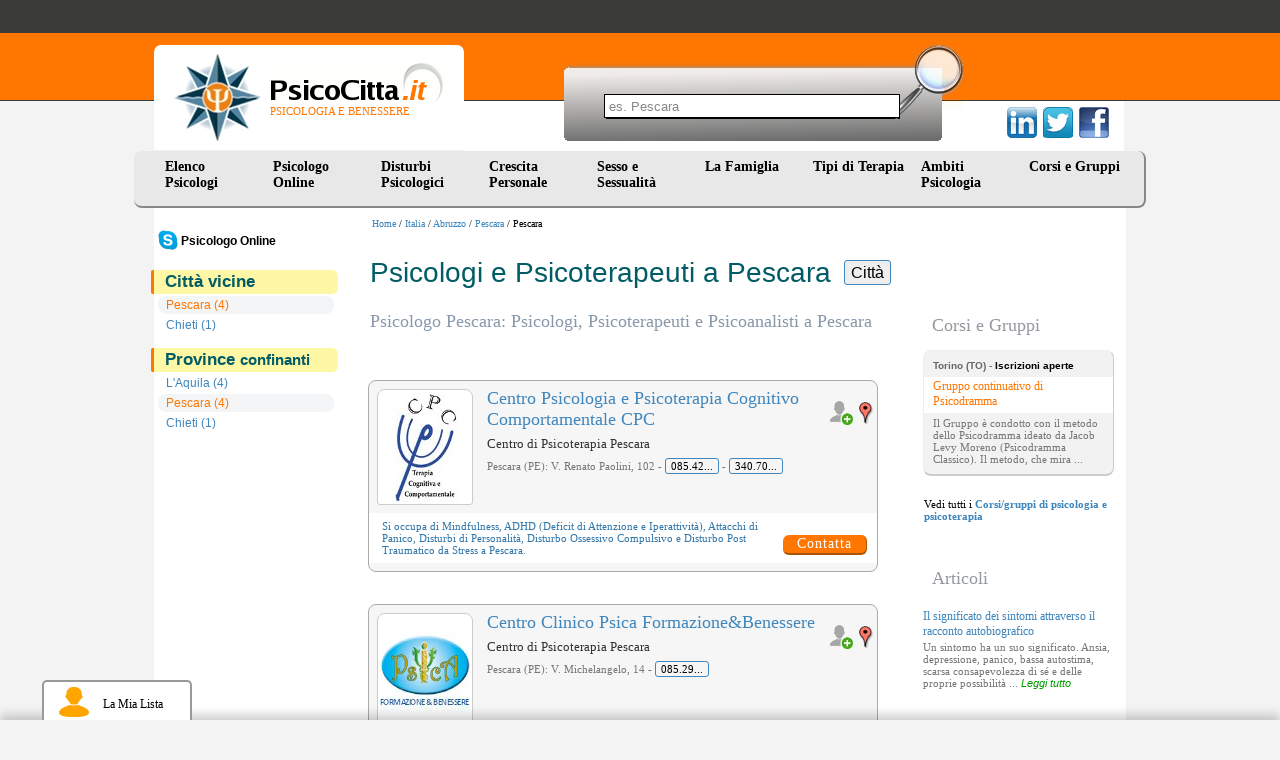

--- FILE ---
content_type: text/css
request_url: https://www.psicocitta.it/psicologia-benessere/styles.lib.css
body_size: 2786
content:
/**
 * jquery.bxslider.css
 */.bx-wrapper{position: relative;margin: 0 auto 60px;padding: 0;*zoom: 1;}.bx-wrapper img{max-width: 100%;display: block;}.bx-wrapper .bx-viewport{border:  5px solid transparent;left: -5px;background: transparent;-webkit-transform: translatez(0);-moz-transform: translatez(0);-ms-transform: translatez(0);-o-transform: translatez(0);transform: translatez(0);}.bx-wrapper .bx-pager,.bx-wrapper .bx-controls-auto{position: absolute;bottom: -30px;width: 100%;}.bx-wrapper .bx-loading{min-height: 50px;background:url(https://www.psicocitta.it/psicologia-benessere/images/bx_loader.gif) center center no-repeat #fff;height: 100%;width: 100%;position: absolute;top: 0;left: 0;z-index: 2000;}.bx-wrapper .bx-pager{text-align: center;font-size: .85em;font-family: Arial;font-weight: bold;color: #666;padding-top: 20px;}.bx-wrapper .bx-pager .bx-pager-item,.bx-wrapper .bx-controls-auto .bx-controls-auto-item{display: inline-block;*zoom: 1;*display: inline;}.bx-wrapper .bx-pager.bx-default-pager a{background: #666;text-indent: -9999px;display: block;width: 10px;height: 10px;margin: 0 5px;outline: 0;-moz-border-radius: 5px;-webkit-border-radius: 5px;border-radius: 5px;}.bx-wrapper .bx-pager.bx-default-pager a:hover,.bx-wrapper .bx-pager.bx-default-pager a.active{background: #000;}.bx-wrapper .bx-prev{left: 10px;background: url(images/controls.png) no-repeat 0 -32px;}.bx-wrapper .bx-next{right: 10px;background: url(images/controls.png) no-repeat -43px -32px;}.bx-wrapper .bx-prev:hover{background-position: 0 0;}.bx-wrapper .bx-next:hover{background-position: -43px 0;}.bx-wrapper .bx-controls-direction a{position: absolute;top: 50%;margin-top: -16px;outline: 0;width: 32px;height: 32px;text-indent: -9999px;z-index: 9999;}.bx-wrapper .bx-controls-direction a.disabled{display: none;}.bx-wrapper .bx-controls-auto{text-align: center;}.bx-wrapper .bx-controls-auto .bx-start{display: block;text-indent: -9999px;width: 10px;height: 11px;outline: 0;background: url(images/controls.png) -86px -11px no-repeat;margin: 0 3px;}.bx-wrapper .bx-controls-auto .bx-start:hover,.bx-wrapper .bx-controls-auto .bx-start.active{background-position: -86px 0;}.bx-wrapper .bx-controls-auto .bx-stop{display: block;text-indent: -9999px;width: 9px;height: 11px;outline: 0;background: url(images/controls.png) -86px -44px no-repeat;margin: 0 3px;}.bx-wrapper .bx-controls-auto .bx-stop:hover,.bx-wrapper .bx-controls-auto .bx-stop.active{background-position: -86px -33px;}.bx-wrapper .bx-controls.bx-has-controls-auto.bx-has-pager .bx-pager{text-align: left;width: 80%;}.bx-wrapper .bx-controls.bx-has-controls-auto.bx-has-pager .bx-controls-auto{right: 0;width: 35px;}.bx-wrapper .bx-caption{position: absolute;bottom: 0;left: 0;background: #666\9;background: rgba(80, 80, 80, 0.75);width: 100%;}.bx-wrapper .bx-caption span{color: #fff;font-family: Arial;display: block;font-size: .85em;padding: 10px;}
/*! jQuery UI - v1.12.1 - 2016-09-22
* http://jqueryui.com
* Includes: core.css, datepicker.css
* Copyright jQuery Foundation and other contributors; Licensed MIT */.ui-helper-hidden{display:none}.ui-helper-hidden-accessible{border:0;clip:rect(0 0 0 0);height:1px;margin:-1px;overflow:hidden;padding:0;position:absolute;width:1px}.ui-helper-reset{margin:0;padding:0;border:0;outline:0;line-height:1.3;text-decoration:none;font-size:100%;list-style:none}.ui-helper-clearfix:before,.ui-helper-clearfix:after{content:"";display:table;border-collapse:collapse}.ui-helper-clearfix:after{clear:both}.ui-helper-zfix{width:100%;height:100%;top:0;left:0;position:absolute;opacity:0;filter:Alpha(Opacity=0)}.ui-front{z-index:100}.ui-state-disabled{cursor:default!important;pointer-events:none}.ui-icon{display:inline-block;vertical-align:middle;margin-top:-.25em;position:relative;overflow:hidden;background-repeat:no-repeat}.ui-widget-icon-block{left:50%;margin-left:-8px;display:block}.ui-widget-overlay{position:fixed;top:0;left:0;width:100%;height:100%}.ui-datepicker{width:17em;padding:.2em .2em 0;display:none}.ui-datepicker .ui-datepicker-header{position:relative;padding:.2em 0}.ui-datepicker .ui-datepicker-prev,.ui-datepicker .ui-datepicker-next{position:absolute;top:2px;width:1.8em;height:1.8em}.ui-datepicker .ui-datepicker-prev-hover,.ui-datepicker .ui-datepicker-next-hover{top:1px}.ui-datepicker .ui-datepicker-prev{left:2px}.ui-datepicker .ui-datepicker-next{right:2px}.ui-datepicker .ui-datepicker-prev-hover{left:1px}.ui-datepicker .ui-datepicker-next-hover{right:1px}.ui-datepicker .ui-datepicker-prev span,.ui-datepicker .ui-datepicker-next span{display:block;position:absolute;left:50%;margin-left:-8px;top:50%;margin-top:-8px}.ui-datepicker .ui-datepicker-title{margin:0 2.3em;line-height:1.8em;text-align:center}.ui-datepicker .ui-datepicker-title select{font-size:1em;margin:1px 0}.ui-datepicker select.ui-datepicker-month,.ui-datepicker select.ui-datepicker-year{width:45%}.ui-datepicker table{width:100%;font-size:.9em;border-collapse:collapse;margin:0 0 .4em}.ui-datepicker th{padding:.7em .3em;text-align:center;font-weight:bold;border:0}.ui-datepicker td{border:0;padding:1px}.ui-datepicker td span,.ui-datepicker td a{display:block;padding:.2em;text-align:right;text-decoration:none}.ui-datepicker .ui-datepicker-buttonpane{background-image:none;margin:.7em 0 0 0;padding:0 .2em;border-left:0;border-right:0;border-bottom:0}.ui-datepicker .ui-datepicker-buttonpane button{float:right;margin:.5em .2em .4em;cursor:pointer;padding:.2em .6em .3em .6em;width:auto;overflow:visible}.ui-datepicker .ui-datepicker-buttonpane button.ui-datepicker-current{float:left}.ui-datepicker.ui-datepicker-multi{width:auto}.ui-datepicker-multi .ui-datepicker-group{float:left}.ui-datepicker-multi .ui-datepicker-group table{width:95%;margin:0 auto .4em}.ui-datepicker-multi-2 .ui-datepicker-group{width:50%}.ui-datepicker-multi-3 .ui-datepicker-group{width:33.3%}.ui-datepicker-multi-4 .ui-datepicker-group{width:25%}.ui-datepicker-multi .ui-datepicker-group-last .ui-datepicker-header,.ui-datepicker-multi .ui-datepicker-group-middle .ui-datepicker-header{border-left-width:0}.ui-datepicker-multi .ui-datepicker-buttonpane{clear:left}.ui-datepicker-row-break{clear:both;width:100%;font-size:0}.ui-datepicker-rtl{direction:rtl}.ui-datepicker-rtl .ui-datepicker-prev{right:2px;left:auto}.ui-datepicker-rtl .ui-datepicker-next{left:2px;right:auto}.ui-datepicker-rtl .ui-datepicker-prev:hover{right:1px;left:auto}.ui-datepicker-rtl .ui-datepicker-next:hover{left:1px;right:auto}.ui-datepicker-rtl .ui-datepicker-buttonpane{clear:right}.ui-datepicker-rtl .ui-datepicker-buttonpane button{float:left}.ui-datepicker-rtl .ui-datepicker-buttonpane button.ui-datepicker-current,.ui-datepicker-rtl .ui-datepicker-group{float:right}.ui-datepicker-rtl .ui-datepicker-group-last .ui-datepicker-header,.ui-datepicker-rtl .ui-datepicker-group-middle .ui-datepicker-header{border-right-width:0;border-left-width:1px}.ui-datepicker .ui-icon{display:block;overflow:hidden;background-repeat:no-repeat;left:.5em;top:.3em}#ui-datepicker-div{border:1px solid #bbb;border-radius:4px;background-color:#fff}.ui-state-highlight{background-color:#fef7a6}.ui-state-active{font-weight:bold;}
/*!
 * Bootstrap v3.3.7 (http://getbootstrap.com)
 * Copyright 2011-2017 Twitter, Inc.
 * Licensed under MIT (https://github.com/twbs/bootstrap/blob/master/LICENSE)
 */.modal-open{overflow:hidden}.modal{display:none;overflow:hidden;position:fixed;top:0;right:0;bottom:0;left:0;z-index:1050;-webkit-overflow-scrolling:touch;outline:0}.modal.fade .modal-dialog{-webkit-transform:translate(0, -25%);-ms-transform:translate(0, -25%);-o-transform:translate(0, -25%);transform:translate(0, -25%);-webkit-transition:-webkit-transform 0.3s ease-out;-o-transition:-o-transform 0.3s ease-out;transition:transform 0.3s ease-out}.modal.in .modal-dialog{-webkit-transform:translate(0, 0);-ms-transform:translate(0, 0);-o-transform:translate(0, 0);transform:translate(0, 0)}.modal-open .modal{overflow-x:hidden;overflow-y:auto}.modal-dialog{position:relative;width:auto;margin:10px}.modal-content{position:relative;background-color:#ffffff;border:1px solid #999999;border:1px solid rgba(0, 0, 0, 0.2);border-radius:6px;-webkit-box-shadow:0 3px 9px rgba(0, 0, 0, 0.5);box-shadow:0 3px 9px rgba(0, 0, 0, 0.5);-webkit-background-clip:padding-box;background-clip:padding-box;outline:0}.modal-backdrop{position:fixed;top:0;right:0;bottom:0;left:0;z-index:1040;background-color:#000000}.modal-backdrop.fade{opacity:0;filter:alpha(opacity=0)}.modal-backdrop.in{opacity:0.5;filter:alpha(opacity=50)}.modal-header{padding:15px;border-bottom:1px solid #e5e5e5}.modal-header .close{margin-top:-2px}.modal-title{margin:0;line-height:1.42857143;font-size:larger}.modal-body{position:relative;padding:15px}.modal-footer{padding:15px;text-align:right;border-top:1px solid #e5e5e5}.modal-footer .btn + .btn{margin-left:5px;margin-bottom:0}.modal-footer .btn-group .btn + .btn{margin-left:-1px}.modal-footer .btn-block + .btn-block{margin-left:0}.modal-scrollbar-measure{position:absolute;top:-9999px;width:50px;height:50px;overflow:scroll}@media (min-width: 768px){.modal-dialog{width:600px;margin:30px auto}.modal-content{-webkit-box-shadow:0 5px 15px rgba(0, 0, 0, 0.5);box-shadow:0 5px 15px rgba(0, 0, 0, 0.5)}.modal-sm{width:300px}}@media (min-width: 992px){.modal-lg{width:900px}}.tooltip{position:absolute;z-index:1070;display:block;font-family:"Helvetica Neue", Helvetica, Arial, sans-serif;font-style:normal;font-weight:normal;letter-spacing:normal;line-break:auto;line-height:1.42857143;text-align:left;text-align:start;text-decoration:none;text-shadow:none;text-transform:none;white-space:normal;word-break:normal;word-spacing:normal;word-wrap:normal;font-size:12px;opacity:0;filter:alpha(opacity=0)}.tooltip.in{opacity:0.9;filter:alpha(opacity=90)}.tooltip.top{margin-top:-3px;padding:5px 0}.tooltip.right{margin-left:3px;padding:0 5px}.tooltip.bottom{margin-top:3px;padding:5px 0}.tooltip.left{margin-left:-3px;padding:0 5px}.tooltip-inner{max-width:200px;padding:3px 8px;color:#ffffff;text-align:center;background-color:#000000;border-radius:4px}.tooltip-arrow{position:absolute;width:0;height:0;border-color:transparent;border-style:solid}.tooltip.top .tooltip-arrow{bottom:0;left:50%;margin-left:-5px;border-width:5px 5px 0;border-top-color:#000000}.tooltip.top-left .tooltip-arrow{bottom:0;right:5px;margin-bottom:-5px;border-width:5px 5px 0;border-top-color:#000000}.tooltip.top-right .tooltip-arrow{bottom:0;left:5px;margin-bottom:-5px;border-width:5px 5px 0;border-top-color:#000000}.tooltip.right .tooltip-arrow{top:50%;left:0;margin-top:-5px;border-width:5px 5px 5px 0;border-right-color:#000000}.tooltip.left .tooltip-arrow{top:50%;right:0;margin-top:-5px;border-width:5px 0 5px 5px;border-left-color:#000000}.tooltip.bottom .tooltip-arrow{top:0;left:50%;margin-left:-5px;border-width:0 5px 5px;border-bottom-color:#000000}.tooltip.bottom-left .tooltip-arrow{top:0;right:5px;margin-top:-5px;border-width:0 5px 5px;border-bottom-color:#000000}.tooltip.bottom-right .tooltip-arrow{top:0;left:5px;margin-top:-5px;border-width:0 5px 5px;border-bottom-color:#000000}.popover{position:absolute;top:0;left:0;z-index:1060;display:none;max-width:276px;padding:1px;font-family:"Helvetica Neue", Helvetica, Arial, sans-serif;font-style:normal;font-weight:normal;letter-spacing:normal;line-break:auto;line-height:1.42857143;text-align:left;text-align:start;text-decoration:none;text-shadow:none;text-transform:none;white-space:normal;word-break:normal;word-spacing:normal;word-wrap:normal;font-size:14px;background-color:#ffffff;-webkit-background-clip:padding-box;background-clip:padding-box;border:1px solid #cccccc;border:1px solid rgba(0, 0, 0, 0.2);border-radius:6px;-webkit-box-shadow:0 5px 10px rgba(0, 0, 0, 0.2);box-shadow:0 5px 10px rgba(0, 0, 0, 0.2)}.popover.top{margin-top:-10px}.popover.right{margin-left:10px}.popover.bottom{margin-top:10px}.popover.left{margin-left:-10px}.popover-title{margin:0;padding:8px 14px;font-size:14px;background-color:#f7f7f7;border-bottom:1px solid #ebebeb;border-radius:5px 5px 0 0}.popover-content{padding:9px 14px}.popover > .arrow,.popover > .arrow:after{position:absolute;display:block;width:0;height:0;border-color:transparent;border-style:solid}.popover > .arrow{border-width:11px}.popover > .arrow:after{border-width:10px;content:""}.popover.top > .arrow{left:50%;margin-left:-11px;border-bottom-width:0;border-top-color:#999999;border-top-color:rgba(0, 0, 0, 0.25);bottom:-11px}.popover.top > .arrow:after{content:" ";bottom:1px;margin-left:-10px;border-bottom-width:0;border-top-color:#ffffff}.popover.right > .arrow{top:50%;left:-11px;margin-top:-11px;border-left-width:0;border-right-color:#999999;border-right-color:rgba(0, 0, 0, 0.25)}.popover.right > .arrow:after{content:" ";left:1px;bottom:-10px;border-left-width:0;border-right-color:#ffffff}.popover.bottom > .arrow{left:50%;margin-left:-11px;border-top-width:0;border-bottom-color:#999999;border-bottom-color:rgba(0, 0, 0, 0.25);top:-11px}.popover.bottom > .arrow:after{content:" ";top:1px;margin-left:-10px;border-top-width:0;border-bottom-color:#ffffff}.popover.left > .arrow{top:50%;right:-11px;margin-top:-11px;border-right-width:0;border-left-color:#999999;border-left-color:rgba(0, 0, 0, 0.25)}.popover.left > .arrow:after{content:" ";right:1px;border-right-width:0;border-left-color:#ffffff;bottom:-10px}.clearfix:before,.clearfix:after,.modal-header:before,.modal-header:after,.modal-footer:before,.modal-footer:after{content:" ";display:table}.clearfix:after,.modal-header:after,.modal-footer:after{clear:both}.center-block{display:block;margin-left:auto;margin-right:auto}.pull-right{float:right !important}.pull-left{float:left !important}.hide{display:none !important}.show{display:block !important}.invisible{visibility:hidden}.text-hide{font:0/0 a;color:transparent;text-shadow:none;background-color:transparent;border:0}.hidden{display:none !important}.affix{position:fixed}

--- FILE ---
content_type: application/javascript
request_url: https://www.psicocitta.it/psicologia-benessere/scripts.11a.js
body_size: 25830
content:
var $tbu="https://www.psicocitta.it/psicologia-benessere/";function annuncio_conta_click(b,a,c){var d=window.XMLHttpRequest?new XMLHttpRequest:new ActiveXObject("Microsoft.XMLHTTP");d.onreadystatechange=function(){4==d.readyState&&200==d.status&&"ok"==d.responseText&&(window.location=c)};d.open("POST",a+"script_jquery/annuncio_conta_click.php",!0);d.setRequestHeader("Content-type","application/x-www-form-urlencoded");d.send("id_annuncio="+b)}
function riquadro_conta_click(b,a,c){var d=window.XMLHttpRequest?new XMLHttpRequest:new ActiveXObject("Microsoft.XMLHTTP");d.onreadystatechange=function(){4==d.readyState&&200==d.status&&"ok"==d.responseText&&(window.location=c)};d.open("POST",a+"script_jquery/riquadro_conta_click.php",!0);d.setRequestHeader("Content-type","application/x-www-form-urlencoded");d.send("id_riquadro="+b)}
function cambiaReg(b){document.getElementById("i_mappa_hover").className="c_mappa_hover_"+b;document.getElementById("regione_"+b).className="js";return!0}function pulisciReg(b){document.getElementById("i_mappa_hover").className="c_mappa_hover";document.getElementById("regione_"+b).className="";return!0}
var semaforo={emilia_romagna:!1,friuli_venezia_giulia:!1,lazio:!1,liguria:!1,lombardia:!1,marche:!1,piemonte:!1,puglia:!1,sardegna:!1,sicilia:!1,toscana:!1,veneto:!1,valle_aosta:!1,trentino_alto_adige:!1,umbria:!1,abruzzo:!1,molise:!1,campania:!1,basilicata:!1,calabria:!1},timerRegioni={emilia_romagna:null,friuli_venezia_giulia:null,lazio:null,liguria:null,lombardia:null,marche:null,piemonte:null,puglia:null,sardegna:null,sicilia:null,toscana:null,veneto:null,valle_aosta:null,trentino_alto_adige:null,
umbria:null,abruzzo:null,molise:null,campania:null,basilicata:null,calabria:null};function ShowDivIn(b){semaforo[b]=!0;var a=document.getElementById(b);setTimeout(function(){a.style.display="block"},500)}function HideDivIn(b){semaforo[b]=!1;var a=document.getElementById(b);setTimeout(function(){semaforo[b]||(a.style.display="none")},700)}function ShowDivOut(b){semaforo[b]=!0;var a=document.getElementById(b);timerRegioni[b]=setTimeout(function(){a.style.display="block"},500)}
function HideDivOut(b){clearTimeout(timerRegioni[b]);semaforo[b]=!1;var a=document.getElementById(b);setTimeout(function(){semaforo[b]||(a.style.display="none")},700)}
function uniqid(b,a){"undefined"===typeof b&&(b="");var c=function(a,b){a=parseInt(a,10).toString(16);return b<a.length?a.slice(a.length-b):b>a.length?Array(1+(b-a.length)).join("0")+a:a};this.php_js||(this.php_js={});this.php_js.uniqidSeed||(this.php_js.uniqidSeed=Math.floor(123456789*Math.random()));this.php_js.uniqidSeed++;var d=b+c(parseInt((new Date).getTime()/1E3,10),8);d+=c(this.php_js.uniqidSeed,5);a&&(d+=(10*Math.random()).toFixed(8).toString());return d}
function psicologiToolUp(b){$(".up-down").attr("id","down");$("#psicologi-tool").attr("class","initialized open");$.cookie("up_down","1",{expires:15,path:"/"})}function psicologiToolDown(b){$(".up-down").attr("id","up");$("#psicologi-tool").attr("class","initialized");$.cookie("up_down","0",{expires:15,path:"/"})}
function bottoneAggiornaPsicologiTool(){if(void 0!==$.cookie("psicologi")){var b=$.cookie("psicologi").split(";");for(var a=0;a<b.length;a++)$("#"+b[a]+".psicologi-riq-btn-plus img").attr({src:$tbu+"addlist-meno.png",title:"Gi\u00e0 in lista"}),$("#"+b[a]+".psicologi-riq-btn-plus").attr("class","lista psicologi-riq-btn-minus"),$("#"+b[a]+".psicologi-pres-btn-plus").attr("class","psicologi-pres-btn-minus"),$("#"+b[a]+".testo-pres-btn").html("Rimuovi dalla Mia Lista")}}
function bottoneAttivaPsicologiTool(){$(".psicologi-riq-btn-plus").css("display","inline");$(".psicologi-pres-btn-plus").css("display","inline");$(".psicologi-pres-btn-container").css("display","inline")}
function preferitiVuotiDiv(b){return'<div class="slide" id="preferiti_vuoto"><div style="text-align: center; width: '+($("#psicologi-tool").width()-80)+'px;"><div style="font-size: 1.2em; font-weight: bold; display: table-cell; vertical-align: middle; width: '+($("#psicologi-tool").width()-80)+'px; height: 70px; margin: auto;">Memorizza i profili cliccando <img width="32" height="32" src="'+$tbu+'addlist-piu.png" style="position:relative; top: 10px; display: inline;"></div></div></div>'}
function ottieniPsicologiTool(b,a){if(void 0!==$.cookie("psicologi")){var c=$.cookie("psicologi"),d=$.cookie("codice");riquadriClientiTool(b,c,d,a)}else $.removeCookie("psicologi",{path:"/"}),$.removeCookie("codice",{path:"/"}),$(".bxslider").empty(),$(".bxslider").html(preferitiVuotiDiv(b)),a.reloadSlider({minSlides:1,maxSlides:1,slideWidth:$("#psicologi-tool").width()-80,slideMargin:5,hideControlOnEnd:!0,infiniteLoop:!1,pager:!1,nextSelector:"#slider-next",prevSelector:"#slider-prev"}),$("#pulisci-tutto").attr("class",
"pulisci-tutto-undisplay")}
function riquadroClienteTool(b,a,c,d){$.ajax({type:"POST",url:b+"script_jquery/riquadro_cliente_tool.php",dataType:"json",data:{id_cliente:""+a,codice:""+c},async:!0}).done(function(a){void 0!=a.riquadro_tool&&($(".bxslider").prepend(a.riquadro_tool),d.reloadSlider({minSlides:2,maxSlides:10,slideWidth:250,slideMargin:5,hideControlOnEnd:!0,infiniteLoop:!1,pager:!1,nextSelector:"#slider-next",prevSelector:"#slider-prev"}),psicologiToolUp(b),$("#pulisci-tutto").attr("class","pulisci-tutto-display"))})}
function riquadriClientiTool(b,a,c,d){$.ajax({type:"POST",url:b+"script_jquery/riquadri_clienti_tool.php",dataType:"json",data:{ids_clienti:""+a,codice:""+c},async:!0}).done(function(a){void 0!==a.riquadri_tool&&0!==a.riquadri_tool.length?($("#pulisci-tutto").attr("class","pulisci-tutto-display"),$(".bxslider").empty(),$(".bxslider").html(a.riquadri_tool),d.reloadSlider({minSlides:2,maxSlides:10,slideWidth:250,slideMargin:5,hideControlOnEnd:!0,infiniteLoop:!1,pager:!1,nextSelector:"#slider-next",
prevSelector:"#slider-prev"})):($.removeCookie("psicologi",{path:"/"}),$.removeCookie("codice",{path:"/"}),$(".bxslider").empty(),$(".bxslider").html(preferitiVuotiDiv(b)),d.reloadSlider({minSlides:1,maxSlides:1,slideWidth:$("#psicologi-tool").width()-80,slideMargin:5,hideControlOnEnd:!0,infiniteLoop:!1,pager:!1,nextSelector:"#slider-next",prevSelector:"#slider-prev"}),$("#pulisci-tutto").attr("class","pulisci-tutto-undisplay"))})}
function aggiungiPsicologoTool(b,a,c){var d=!0;isCampioneAttivo&&listaPreferitiTrend.push({tipo:"Piu",id:a,link:null});void 0!==$.cookie("psicologi")?(arrayPsicologiPresenti=$.cookie("psicologi").split(";"),40>arrayPsicologiPresenti.length?($("#"+a+".psicologi-riq-btn-plus img").attr({src:$tbu+"addlist-meno.png",title:"Gi\u00e0 in lista"}),$("#"+a+".psicologi-riq-btn-plus").attr("class","lista psicologi-riq-btn-minus"),$("#"+a+".psicologi-pres-btn-plus").attr("class","psicologi-pres-btn-minus"),$("#"+
a+".testo-pres-btn").html("Rimuovi dalla Mia Lista")):(d=!1,alert("Numero massimo clienti preferiti raggiunto!"))):($("#"+a+".psicologi-riq-btn-plus img").attr({src:$tbu+"addlist-meno.png",title:"Gi\u00e0 in lista"}),$("#"+a+".psicologi-riq-btn-plus").attr("class","lista psicologi-riq-btn-minus"),$("#"+a+".psicologi-pres-btn-plus").attr("class","psicologi-pres-btn-minus"),$("#"+a+".testo-pres-btn").html("Rimuovi dalla Mia Lista"));d&&(0!=$("#preferiti_vuoto").length&&$(".bxslider").empty(),0!=$(".riattiva-lista-display").length&&
($("#riattiva-lista").attr("class","riattiva-lista-undisplay"),$.removeCookie("data",{path:"/"}),$.removeCookie("psicologi",{path:"/"}),$.cookie("data",new Date,{expires:365,path:"/"})),void 0===$.cookie("psicologi")&&$.isNumeric(a)?($.cookie("psicologi",a,{expires:15,path:"/"}),$.cookie("codice",uniqid(),{expires:15,path:"/"}),riquadroClienteTool(b,a,$.cookie("codice"),c)):void 0!==$.cookie("psicologi")&&$.isNumeric(a)&&(d=$.cookie("psicologi").split(";"),-1==$.inArray(a,d)&&(d.push(a),$.cookie("psicologi",
d.join(";"),{expires:15,path:"/"}),riquadroClienteTool(b,a,$.cookie("codice"),c))))}
function rimuoviPsicologoTool(b,a,c){isCampioneAttivo&&listaPreferitiTrend.push({tipo:"Meno",id:a,link:null});$("#"+a+".psicologi-riq-btn-minus img").attr({src:$tbu+"addlist-piu.png",title:"Aggiungi alla lista"});$("#"+a+".psicologi-riq-btn-minus").attr("class","lista psicologi-riq-btn-plus");$("#"+a+".psicologi-pres-btn-minus").attr("class","psicologi-pres-btn-plus");$("#"+a+".testo-pres-btn").html("Aggiungi alla Mia Lista");$("#"+a+"-temp").remove();$(".psi-slider-div").removeAttr("style");if(void 0!==
$.cookie("psicologi")&&$.isNumeric(a)){var d=$.cookie("psicologi").split(";");d.splice($.inArray(a,d),1);0<d.length?($.cookie("psicologi",d.join(";"),{expires:15,path:"/"}),$("#"+a+".slide").remove(),c.reloadSlider({minSlides:2,maxSlides:10,slideWidth:250,slideMargin:5,hideControlOnEnd:!0,infiniteLoop:!1,pager:!1,nextSelector:"#slider-next",prevSelector:"#slider-prev"}),$("#pulisci-tutto").attr("class","pulisci-tutto-display")):($.removeCookie("psicologi",{path:"/"}),$.removeCookie("codice",{path:"/"}),
$(".bxslider").empty(),$(".bxslider").html(preferitiVuotiDiv(b)),c.reloadSlider({minSlides:1,maxSlides:1,slideWidth:$("#psicologi-tool").width()-80,slideMargin:5,hideControlOnEnd:!0,infiniteLoop:!1,pager:!1,nextSelector:"#slider-next",prevSelector:"#slider-prev"}),$("#pulisci-tutto").attr("class","pulisci-tutto-undisplay"),psicologiToolDown(b))}}
function rimuoviPsicologiTool(b,a){isCampioneAttivo&&listaPreferitiTrend.push({tipo:"Rimuovi",id:null,link:null});$(".psicologi-riq-btn-minus img").attr({src:$tbu+"addlist-piu.png",title:"Aggiungi alla lista"});$(".psicologi-riq-btn-minus").attr("class","lista psicologi-riq-btn-plus");$(".psicologi-pres-btn-minus").attr("class","psicologi-pres-btn-plus");$(".testo-pres-btn").html("Aggiungi alla Mia Lista");void 0!==$.cookie("psicologi")&&($.removeCookie("psicologi",{path:"/"}),$.removeCookie("codice",
{path:"/"}),$(".bxslider").empty(),$(".bxslider").html(preferitiVuotiDiv(b)),a.reloadSlider({minSlides:1,maxSlides:1,slideWidth:$("#psicologi-tool").width()-80,slideMargin:5,hideControlOnEnd:!0,infiniteLoop:!1,pager:!1,nextSelector:"#slider-next",prevSelector:"#slider-prev"}),$("#pulisci-tutto").attr("class","pulisci-tutto-undisplay"),psicologiToolDown(b))}
function setFlashPreferitoOk(b){$.ajax({type:"POST",url:b+"script_jquery/set_flash_preferito_ok.php",dataType:"json",data:{codice:""+$.cookie("codice")},async:!1})}function diffGiorni(b){var a=0;b=new Date(b);var c=new Date;b<c&&(a=(c-b)/864E5|0);return a}
function htBxSlider(b){if(1024<$(window).width()&&(void 0===$.cookie("up_down")&&($.cookie("up_down","0",{expires:365,path:"/"}),void 0===$.cookie("data")&&$.cookie("data",new Date,{expires:365,path:"/"}),void 0===$.cookie("codice")&&$.cookie("codice",uniqid(),{expires:365,path:"/"})),void 0!==$.cookie("up_down")&&(bottoneAttivaPsicologiTool(),0!=$(".psicologi-pres-btn-minus").length||0!=$(".psicologi-pres-btn-plus").length||0!=$(".psicologi-riq-btn-minus").length||0!=$(".psicologi-riq-btn-plus").length||
void 0!==$.cookie("psicologi")))){$(".bxslider").empty();$(".up-down").attr("id","up");$("#psicologi-tool").attr("class","initialized");var a=$(".bxslider").bxSlider({hideControlOnEnd:!0,pager:!1,nextSelector:"#slider-next",prevSelector:"#slider-prev"});15>=diffGiorni($.cookie("data"))?(bottoneAggiornaPsicologiTool(),ottieniPsicologiTool(b,a),"0"==$.cookie("up_down")?psicologiToolDown(b):psicologiToolUp(b)):($("#pulisci-tutto").attr("class","pulisci-tutto-undisplay"),psicologiToolDown(b),void 0!==
$.cookie("psicologi")&&$("#riattiva-lista").attr("class","riattiva-lista-display"),$(".bxslider").empty(),$(".bxslider").html(preferitiVuotiDiv(b)),a.reloadSlider({minSlides:1,maxSlides:1,slideWidth:$("#psicologi-tool").width()-80,slideMargin:5,hideControlOnEnd:!0,infiniteLoop:!1,pager:!1,nextSelector:"#slider-next",prevSelector:"#slider-prev"}));$(".psicologi-tab, #close-tool").on("click",function(){"up"==$(".up-down").attr("id")?psicologiToolUp(b):psicologiToolDown(b)});$(document).on("click",".psicologi-riq-btn-plus, .psicologi-pres-btn-plus",
function(){aggiungiPsicologoTool(b,this.id,a)});$(document).on("click",".psicologi-riq-btn-minus, .psicologi-pres-btn-minus",function(){rimuoviPsicologoTool(b,this.id,a)});$(document).on("click",".psicologi-slider-btn-remove",function(){rimuoviPsicologoTool(b,this.id,a)});$(document).on("click",".psicologi-clear",function(){rimuoviPsicologiTool(b,a)});$(document).on("click",".psicologi-riattiva",function(){$.removeCookie("data",{path:"/"});bottoneAggiornaPsicologiTool();$.cookie("data",new Date,{expires:365,
path:"/"});$("#riattiva-lista").attr("class","riattiva-lista-undisplay");psicologiToolUp(b);ottieniPsicologiTool(b,a)});$(document).on("click",".psicologi-slider-btn",function(){setFlashPreferitoOk(b)});$(document).on("mouseleave",".psi-slider-temp",function(){var a=$(this);a.find("img").css("height");a.find("img").css({width:"57px",border:"1px solid #DDDDDD","border-radius":"4px 4px 2px 2px","padding-right":"2px",background:"#FFFFFF"});a.css("height");a.css({width:"250px",height:"80px","box-shadow":"none"});
a.find(".psicologi-slider-btn-cont").css("margin-left");a.find(".psicologi-slider-btn-cont").css({"margin-left":"67px"});setTimeout(function(){a.remove();$(".psi-slider-div").removeAttr("style")},500)});$(document).on("mouseenter",".psi-slider-div",function(){var a=$(this),b=a.parent().attr("id"),e=a.offset(),g=a.width(),f=$(".bx-viewport"),h=f.width();f=f.offset();0<h+f.left+10-(g+e.left)&&f.left+5<=e.left&&($(this).css({visibility:"hidden"}),$("#psicologi-tool-plus").append('<div id="'+b+'-temp" class="psi-slider-temp">'+
a.html()+"</div>"),""!=$.trim($("#"+b+"-temp").find(".psicologi-slider-a-lungo").html())&&($("#"+b+"-temp").find(".psicologi-slider-a").toggle(),$("#"+b+"-temp").find(".psicologi-slider-a-lungo").toggle()),""!=$.trim($("#"+b+"-temp").find(".psicologi-slider-citta-lunghe").html())&&($("#"+b+"-temp").find(".psicologi-slider-citta").toggle(),$("#"+b+"-temp").find(".psicologi-slider-citta-lunghe").toggle()),$("#"+b+"-temp img").css("height"),$("#"+b+"-temp img").css({width:"80px",border:"0","border-radius":"8px",
"padding-right":"4px",background:"#f6f6f6"}),$("#"+b+"-temp").css("height"),$("#"+b+"-temp").css({width:"273px",height:"106px","box-shadow":"0 -5px 10px 0 rgba(0, 0, 0, 0.2)",position:"fixed",bottom:"5px",left:e.left+"px",background:"#F6F6F6"}),$("#"+b+"-temp .psicologi-slider-btn-cont").css("margin-left"),$("#"+b+"-temp .psicologi-slider-btn-cont").css({"margin-left":"89px"}),$("#"+b+"-temp .psicologi-slider-btn").css("color"),$("#"+b+"-temp .psicologi-slider-btn").css({color:"#fff"}))})}}
function subMenuShowHide(){$("#menu li").hover(function(){560<$(window).width()&&$("ul",this).stop(!0,!0).delay(300).slideDown(300)},function(){560<$(window).width()&&$("ul",this).stop(!0,!0).delay(250).slideUp(250)});$("ul#menu").click(function(){560>$(window).width()&&($("li",this).delay(300).toggle(),$(".menu_cat").delay(300).toggle())})}
function centerMap(b,a,c){var d=new google.maps.InfoWindow({content:c});b={zoom:b,center:a,mapTypeId:google.maps.MapTypeId.ROADMAP,overviewMapControl:!0,overviewMapControlOptions:{opened:!0}};b=new google.maps.Map(document.getElementById("map"),b);"Italia"!=c&&(a=new google.maps.Marker({position:a,map:b,title:c}),d.open(b,a))}
function createMap(b,a,c){var d=16;"undefined"!==typeof a&&"undefined"!==typeof c?(a=new google.maps.LatLng(a,c),centerMap(d,a,b)):("undefined"===typeof b&&(b="Italia",d=5),(new google.maps.Geocoder).geocode({address:b},function(a,c){c==google.maps.GeocoderStatus.OK?centerMap(d,a[0].geometry.location,b):alert(b+" indirizzo non trovato")}))}
function empty(b){var a,c,d=[void 0,null,!1,0,"","0"];var e=0;for(c=d.length;e<c;e++)if(b===d[e])return!0;if("object"===typeof b){for(a in b)return!1;return!0}return!1}function isset(){var b=arguments,a=b.length,c=0;if(0===a)throw Error("Empty isset");for(;c!==a;){if(void 0===b[c]||null===b[c])return!1;c++}return!0}
(function(b,a){"function"===typeof define&&define.amd?define(["jquery"],a):"object"===typeof exports?a(require("jquery")):a(b.jQuery)})(this,function(b){b.fn.typeWatch=function(a){function c(a){var c=a.type.toUpperCase();if(0<=b.inArray(c,d.inputTypes)){var e=null,h=b(a).val().toUpperCase(),k=d.callback,m=d.wait;d.highlight&&b(a).focus(function(){this.select()});b(a).on("keydown paste cut input",function(c){var g=m,f=!1,l=this.type.toUpperCase();"undefined"!=typeof c.keyCode&&13==c.keyCode&&"TEXTAREA"!=
l&&0<=b.inArray(l,d.inputTypes)&&(g=1,f=!0);clearTimeout(e);e=setTimeout(function(){var c=f,e=b(a).val();if(e.length>=d.captureLength&&e.toUpperCase()!=h||c&&e.length>=d.captureLength)h=e.toUpperCase(),k.call(a,e)},g)})}}var d=b.extend({wait:750,callback:function(){},highlight:!0,captureLength:2,inputTypes:"TEXT TEXTAREA PASSWORD TEL SEARCH URL EMAIL DATETIME DATE MONTH WEEK TIME DATETIME-LOCAL NUMBER RANGE".split(" ")},a);return this.each(function(){c(this)})}});
var geograficoClienti=void 0,geograficoGruppo=void 0,arrayNumeroElementiGruppo=void 0;
function caricaAltriPsicologi(b,a,c,d,e,g,f,h){b.preventDefault();b=a+h;"provincia"===c?b=a+"script_jquery/psicologo_provincia_carica_altri_psicologi":"regione"===c?b=a+"script_jquery/psicologo_regione_carica_altri_psicologi":"italia"===c&&(b=a+"script_jquery/psicologo_italia_carica_altri_psicologi");$(".se-pre-con").toggle();$.ajax({type:"POST",url:b,dataType:"json",data:{fn:"cap",geograficoClienti:geograficoClienti,geograficoGruppo:""+geograficoGruppo,arrayNumeroElementiGruppo:arrayNumeroElementiGruppo,
pagina:""+c,geografico:""+d,idGeografico:""+e,tematico:""+g,idTematico:""+f},async:!0}).done(function(a){null!==a.dati&&(void 0!==a.geografico_clienti&&0!==a.geografico_clienti.length&&(geograficoClienti=a.geografico_clienti),void 0!==a.geografico_gruppo&&0!==a.geografico_gruppo.length&&(geograficoGruppo=a.geografico_gruppo),void 0!==a.array_numero_elementi_gruppo&&0!==a.array_numero_elementi_gruppo.length&&(arrayNumeroElementiGruppo=a.array_numero_elementi_gruppo),void 0!==a.dati&&0!==a.dati.length&&
($(a.dati).insertBefore("#carica_altri"),void 0!==$.cookie("up_down")&&1024<$(window).width()&&(bottoneAttivaPsicologiTool(),bottoneAggiornaPsicologiTool())),void 0!==arrayNumeroElementiGruppo&&void 0!==geograficoGruppo&&(void 0!==arrayNumeroElementiGruppo[parseInt(geograficoGruppo)+1]?geograficoGruppo=a=parseInt(geograficoGruppo)+1:(geograficoGruppo=1,$("#carica_altri button").hide(),767>=$(window).width()&&$("#carica_altri a span").text("Raffina la tua ricerca: utilizza le voci in alto!"),$("#carica_altri a").show()),
void 0===arrayNumeroElementiGruppo[parseInt(geograficoGruppo)]?$("#carica_altri").hide():$("#carica_altri").show()),markText(),filtroAttivo(),riquadriTel())}).always(function(){$(".se-pre-con").fadeOut("slow")})}
function filtraPsicologi(b,a,c,d,e,g){var f=b.name,h=b.value,k=b.checked?1:0;isCampioneAttivo&&(k?filtriTrend.push({tipo:"Piu",tematico:f,id:h}):filtriTrend.push({tipo:"Meno",tematico:f,id:h}));g=a+g;"provincia"===c&&(g=a+"script_jquery/psicologo_provincia_filtra_psicologi");$("#carica_altri button").show();$("#carica_altri a").hide();$(b).parent("span").toggleClass("checked");$(".se-pre-con").toggle();$.ajax({type:"POST",url:g,dataType:"json",data:{fn:"fp",geograficoClienti:geograficoClienti,geograficoGruppo:""+
geograficoGruppo,arrayNumeroElementiGruppo:arrayNumeroElementiGruppo,pagina:""+c,geografico:""+d,idGeografico:""+e,tematico:""+f,idTematico:""+h,checked:""+k},async:!0}).done(function(a){null!==a&&null!==a.dati&&(void 0!==a.geografico_clienti&&0!==a.geografico_clienti.length&&(geograficoClienti=a.geografico_clienti),void 0!==a.geografico_gruppo&&0!==a.geografico_gruppo.length&&(geograficoGruppo=a.geografico_gruppo),void 0!==a.array_numero_elementi_gruppo&&0!==a.array_numero_elementi_gruppo.length&&
(arrayNumeroElementiGruppo=a.array_numero_elementi_gruppo),void 0!==a.dati&&0!==a.dati.length&&($(".bevi-psicologi").remove(),$(".altri_psicologi").remove(),$(".cevi-psicologi").remove(),$(a.dati).insertBefore("#carica_altri"),void 0!==$.cookie("up_down")&&1024<$(window).width()&&(bottoneAttivaPsicologiTool(),bottoneAggiornaPsicologiTool())),void 0!==arrayNumeroElementiGruppo&&void 0!==geograficoGruppo&&(void 0===arrayNumeroElementiGruppo[parseInt(geograficoGruppo)]&&(geograficoGruppo=1,$("#carica_altri button").hide(),
767>=$(window).width()&&$("#carica_altri a span").text("Raffina la tua ricerca: utilizza le voci in alto!"),$("#carica_altri a").show()),void 0===arrayNumeroElementiGruppo[parseInt(geograficoGruppo)-1]?$("#carica_altri").hide():$("#carica_altri").show()),markText(),filtroAttivo(),situazioneFiltroApertoChiuso(),riquadriTel())}).always(function(){$(".se-pre-con").fadeOut("slow");window.scrollTo(0,230)})}var listaRiquadriNaturali=void 0;
function filtraPsicologiComune(b,a,c,d,e,g){var f=b.name,h=b.value,k=b.checked?1:0;isCampioneAttivo&&(k?filtriTrend.push({tipo:"Piu",tematico:f,id:h}):filtriTrend.push({tipo:"Meno",tematico:f,id:h}));a+=g;$("#carica_altri button").show();$("#carica_altri a").hide();$(b).parent("span").toggleClass("checked");$(".se-pre-con").toggle();$.ajax({type:"POST",url:a,dataType:"json",data:{fn:"fp",geograficoClienti:geograficoClienti,geograficoGruppo:""+geograficoGruppo,arrayNumeroElementiGruppo:arrayNumeroElementiGruppo,
pagina:""+c,geografico:""+d,idGeografico:""+e,tematico:""+f,idTematico:""+h,checked:""+k},async:!0}).done(function(a){if(null!==a&&null!==a.dati){void 0!==a.geografico_clienti&&0!==a.geografico_clienti.length&&(geograficoClienti=a.geografico_clienti);void 0!==a.geografico_gruppo&&0!==a.geografico_gruppo.length&&(geograficoGruppo=a.geografico_gruppo);void 0!==a.array_numero_elementi_gruppo&&0!==a.array_numero_elementi_gruppo.length&&(arrayNumeroElementiGruppo=a.array_numero_elementi_gruppo);if(void 0!==
a.dati&&0!==a.dati.length){0<$(".paginazione").length&&(void 0===listaRiquadriNaturali?listaRiquadriNaturali=$(".bevi-psicologi:first").nextUntil("div.azzera_simple").detach():$(".bevi-psicologi:first").nextUntil("div.azzera_simple").remove());$(".bevi-psicologi").remove();$(".altri_psicologi").remove();$(".cevi-psicologi").remove();var b=!0;void 0==$.cookie("ambiti")&&void 0==$.cookie("crescita")&&void 0==$.cookie("dipendenze")&&void 0==$.cookie("disturbi")&&void 0==$.cookie("famiglia")&&void 0==
$.cookie("tipi_terapia")&&void 0==$.cookie("sessualita")&&(b=!1);b||void 0==listaRiquadriNaturali?$(a.dati).insertBefore("#carica_altri"):($(listaRiquadriNaturali.clone()).insertBefore("div.azzera_simple"),$("#carica_altri").hide());void 0!==$.cookie("up_down")&&1024<$(window).width()&&(bottoneAttivaPsicologiTool(),bottoneAggiornaPsicologiTool())}void 0===arrayNumeroElementiGruppo||!b&&void 0!=listaRiquadriNaturali||void 0===geograficoGruppo||(void 0===arrayNumeroElementiGruppo[parseInt(geograficoGruppo)]&&
(geograficoGruppo=1,$("#carica_altri button").hide(),767>=$(window).width()&&$("#carica_altri a span").text("Raffina la tua ricerca: utilizza le voci in alto!"),$("#carica_altri a").show()),void 0===arrayNumeroElementiGruppo[parseInt(geograficoGruppo)-1]?$("#carica_altri").hide():$("#carica_altri").show());markText();filtroAttivo();situazioneFiltroApertoChiuso();riquadriTel()}}).always(function(){$(".se-pre-con").fadeOut("slow");window.scrollTo(0,230)})}
function apriChiudiFiltro(b,a){null!==a?"apri"==$(a).attr("class")?($(a).addClass("chiudi").removeClass("apri"),$(a).val("Solo i principali"),$(a).prev(".menu-sx-fil").addClass("aperto"),$(a).prev(".menu-sx-fil").prev(".categoria-fil").find("span").addClass("chiudi").removeClass("apri")):($(a).addClass("apri").removeClass("chiudi"),$(a).val("Vedi tutti"),$(a).prev(".menu-sx-fil").removeClass("aperto"),$(a).prev(".menu-sx-fil").prev(".categoria-fil").find("span").addClass("apri").removeClass("chiudi")):
"apri"==$(b).attr("class")?($(b).addClass("chiudi").removeClass("apri"),$(b).parent(".categoria-fil").next().addClass("aperto"),$(b).parent(".categoria-fil").next().next().addClass("chiudi").removeClass("apri"),$(b).parent(".categoria-fil").next().next().val("Solo i principali")):($(b).addClass("apri").removeClass("chiudi"),$(b).parent(".categoria-fil").next().removeClass("aperto"),$(b).parent(".categoria-fil").next().next().addClass("apri").removeClass("chiudi"),$(b).parent(".categoria-fil").next().next().val("Vedi tutti"))}
function rimuoviFiltro(b,a,c,d,e){geograficoGruppo=geograficoClienti=void 0;e=b+e;"provincia"===a&&(e=b+"script_jquery/psicologo_provincia_carica_altri_psicologi");isCampioneAttivo&&filtriTrend.push({tipo:"Rimuovi",tematico:null,id:null});$.removeCookie("ambiti",{path:"/"});$.removeCookie("crescita",{path:"/"});$.removeCookie("dipendenze",{path:"/"});$.removeCookie("disturbi",{path:"/"});$.removeCookie("famiglia",{path:"/"});$.removeCookie("tipi_terapia",{path:"/"});$.removeCookie("sessualita",{path:"/"});
$("li span.checked input[type=checkbox]").prop("checked",!1);$("li span.checked").removeClass("checked");$(".categoria-fil span.chiudi").addClass("apri").removeClass("chiudi");$(".menu-sx-fil.aperto").removeClass("aperto");$(".categoria-fil").next().next().addClass("apri").removeClass("chiudi");$(".categoria-fil").next().next().val("Vedi tutti");$(".filtri").removeClass("rimuovi");$(".filtri #fil-per").show();$(".filtri #rim-tutt-fil").hide();$("#carica_altri button").show();$("#carica_altri a").hide();
$(".se-pre-con").toggle();$.ajax({type:"POST",url:e,dataType:"json",data:{fn:"cap",geograficoClienti:geograficoClienti,geograficoGruppo:""+geograficoGruppo,arrayNumeroElementiGruppo:arrayNumeroElementiGruppo,pagina:""+a,geografico:""+c,idGeografico:""+d},async:!0}).done(function(a){null!==a.dati&&(void 0!==a.geografico_clienti&&0!==a.geografico_clienti.length&&(geograficoClienti=a.geografico_clienti),void 0!==a.geografico_gruppo&&0!==a.geografico_gruppo.length&&(geograficoGruppo=a.geografico_gruppo),
void 0!==a.array_numero_elementi_gruppo&&0!==a.array_numero_elementi_gruppo.length&&(arrayNumeroElementiGruppo=a.array_numero_elementi_gruppo),void 0!==a.dati&&0!==a.dati.length?($(".bevi-psicologi").remove(),$(".cevi-psicologi").remove(),void 0!==listaRiquadriNaturali?($(listaRiquadriNaturali.clone()).insertBefore("div.azzera_simple"),$("#carica_altri").hide()):$(a.dati).insertBefore("#carica_altri"),$(".altri_psicologi").remove(),void 0!==$.cookie("up_down")&&1024<$(window).width()&&(bottoneAttivaPsicologiTool(),
bottoneAggiornaPsicologiTool())):void 0!==arrayNumeroElementiGruppo&&void 0!==geograficoGruppo&&(geograficoGruppo=1,void 0===arrayNumeroElementiGruppo[parseInt(geograficoGruppo)]?$("#carica_altri").hide():$("#carica_altri").show()),markText(),filtroAttivo(),riquadriTel())}).always(function(){$(".se-pre-con").fadeOut("slow");window.scrollTo(0,230)})}
function filtrarePer(b){768>$(window).width()&&($(".mdr-form input[name='base_url']").val(),b?($(".elem-fil").show(),$("#fil-per").addClass("chiuso").removeClass("aperto"),$("#fil-per").css("background-image","url('"+$tbu+"down-arrow.png')")):($(".elem-fil").hide(),$("#fil-per").addClass("aperto").removeClass("chiuso"),$("#fil-per").css("background-image","url('"+$tbu+"right-arrow.png')")))}
function filtroAttivo(){if(0<$("ul.menu-sx-fil").length){$(".filtri").show();var b=!1;$("li span.checked").each(function(a,c){b=!0});b?($(".filtri").addClass("rimuovi"),$(".filtri #rim-tutt-fil").css("display","block"),$(".filtri #fil-per").hide(),filtrarePer(!0)):($(".filtri").removeClass("rimuovi"),$(".filtri #rim-tutt-fil").hide(),$(".filtri #fil-per").show(),filtrarePer(!1))}else $(".filtri").hide();0<$("#numero_totale_prof_centri").length&&0<$("#numero_filtro_prof_centri").length&&parseInt($("#numero_totale_prof_centri").text())<=
parseInt($("#numero_filtro_prof_centri").text())&&($(".filtri").hide(),$(".elem-fil > .azzera").hide(),$(".elem-fil").hide());$(document).one("ready",function(){$("#fil-per").on("click",function(){filtrarePer($(this).hasClass("aperto"))})})}
function situazioneFiltroApertoChiuso(){$(".elem-fil").each(function(){var b=!1;$(this).find("ul.menu-sx-fil li span.checked").each(function(){b=!0});b?($(this).find(".categoria-fil span").not(".neutro").addClass("chiudi").removeClass("apri"),$(this).find(".menu-sx-fil").addClass("aperto"),$(this).find("input.apri").val("Solo i principali"),$(this).find("input.apri").addClass("chiudi").removeClass("apri")):($(this).find(".categoria-fil span").not(".neutro").addClass("apri").removeClass("chiudi"),
$(this).find(".menu-sx-fil").removeClass("aperto"),$(this).find("input.chiudi").val("Vedi tutti"),$(this).find("input.chiudi").addClass("apri").removeClass("chiudi"))})}var listaRiquadriAcquistati=[];
function detachAcquistatiNotMarked(b){var a=[];0>=listaRiquadriAcquistati.length&&($(".riquadro_fisso").each(function(){listaRiquadriAcquistati.push($(this).detach())}),listaRiquadriAcquistati.reverse());0<listaRiquadriAcquistati.length&&($(".riquadro_fisso").remove(),$(listaRiquadriAcquistati).each(function(){a.push($(this).clone())}),0<b.length&&$.each(a,function(a,d){var c=!1,g=$(d).find(".riquadro_fisso_5").html();$.each(b,function(a,b){-1<g.indexOf("<z>"+b+"</z>")&&(g=g.replace(b,"<mark>"+b+
"</mark>"),c=!0)});c?$(d).find(".riquadro_fisso_5").html(g):$(d).hide()}));0<a.length&&$.each(a,function(a,b){$("#riq-acq").after($(b))})}
function markText(){if(0<$("#numero_totale_prof_centri").length&&0<$("#numero_filtro_prof_centri").length&&parseInt($("#numero_totale_prof_centri").text())>parseInt($("#numero_filtro_prof_centri").text())){var b=[];$("li span.checked").each(function(a,c){var d=$(c).find("input").next().text();b.push(d.trim())});$(".bevi-psicologi .psicologo_si_occupa").each(function(){var a=$(this).html();$.each(b,function(b,d){-1==a.indexOf("<mark>"+d+"</mark>")&&-1<a.indexOf("<z>"+d+"</z>")&&(a=a.replace(d,"<mark>"+
d+"</mark>"))});$(this).html(a)});detachAcquistatiNotMarked(b)}}function pulisciQueryString(b){var a=null;b&&0!==b.length&&(b=b.trim(),0!==b.length&&(a=b.replace(/[\s]{2,}/i," ")));return a}var trovaUrlQueryCounter=0,trovaUrlQueryController=0;
function trovaUrl(b,a,c,d,e,g){var f="ul#url_geo_tem_cli"+(g?"_h":"");1<a.length&&"string"===$.type(a)&&($.ajax({type:"POST",url:b+"script_jquery/trova_url.php",dataType:"json",data:{valoreElemento:""+a,trovaUrlQueryCounter:""+trovaUrlQueryCounter,id_regione:""+c,id_provincia:""+d,id_comune:""+e},async:!0}).done(function(a){null!=a.dati&&semaforoJSearch?parseInt(a.trova_url_query_counter)>=trovaUrlQueryController&&(trovaUrlQueryController=parseInt(a.trova_url_query_counter),$(f+" li").remove(),$.each(a.dati,
function(a,b){$(f).append('<li><a href="'+b+'">'+a+"</a></li>")}),$(f).show()):($(f+" li").remove(),$(f).hide(),$(f).removeClass("jSearchUl"))}),trovaUrlQueryCounter++)}function urlRedirect(b,a,c,d,e,g){$.ajax({type:"GET",url:b+"script_jquery/url_redirect.php",dataType:"json",data:{query:""+a,url:""+c,id_regione:""+d,id_provincia:""+e,id_comune:""+g},async:!0}).done(function(a){empty(a.url)||window.location.assign(a.url)})}
function hideJSearchUl(){$("ul#url_geo_tem_cli").hide();$("ul#url_geo_tem_cli").removeClass("jSearchUl");$("ul#url_geo_tem_cli_h").hide();$("ul#url_geo_tem_cli_h").removeClass("jSearchUl")}
function jSearchUlPosizione(b,a){hideJSearchUl();var c="ul#url_geo_tem_cli"+(a?"_h":"");if(0==$(c+".jSearchUl").length){var d=0,e=0,g=0;if($(b).hasClass("search_1")){var f=$(b).parent(".search_0");e=56;g=5}else $(b).hasClass("search_1_home")?(f=$(b).parent(".search_0_home"),e=43,g=5):$(b).hasClass("mdr-campo")&&(f=$(b).parent(".mdr-form").find(".mdr-img"),d=0,e=83,g=-25);if(void 0!=f){var h=f.position();f=f.width();$(c).css({position:"absolute",left:h.left+d,top:h.top+e,"min-width":f+g,"padding-left":2});
$(b).find("li").length&&$(c).addClass("jSearchUl")}}}function customPreventDefault(b){b.preventDefault?b.preventDefault():b.stop();b.returnValue=!1;b.stopPropagation()}var semaforoJSearch=1,idHash=void 0,isCampioneAttivo=!1,paginaLocale=window.location.href,queryTrend=[],filtriTrend=[],listaPreferitiTrend=[];
function campioneAttivo(b){$.ajax({type:"POST",url:b+"script_jquery/campione_attivo.php",dataType:"json",data:{idHash:""+idHash,paginaLocale:""+paginaLocale},async:!0}).always(function(a){empty(a.dati)||(isCampioneAttivo=!0)})}
function percorsoNavi(b,a){empty(queryTrend)&&empty(filtriTrend)&&empty(listaPreferitiTrend)||($.ajax({type:"POST",url:b+"script_jquery/percorso_navi.php",dataType:"json",data:{idHash:""+idHash,paginaLocale:""+paginaLocale,queryTrend:""+JSON.stringify(queryTrend),filtriTrend:""+JSON.stringify(filtriTrend),listaPreferitiTrend:""+JSON.stringify(listaPreferitiTrend)},async:!0}).always(function(){empty(a)||window.location.assign(a)}),queryTrend=[],filtriTrend=[],listaPreferitiTrend=[])}
function jSearch(b){isset(b)&&(idHash=b);var a=$(".mdr-form input[name='base_url']").val();campioneAttivo(a);$(document).on("click","a.psicologi-slider-btn",function(b){isCampioneAttivo&&(customPreventDefault(b),listaPreferitiTrend.push({tipo:"Click",id:null,link:this.href}),percorsoNavi(a,this.href))});$("#jSearch input[name='query']").typeWatch({captureLength:2,wait:200,callback:function(b){semaforoJSearch&&trovaUrl(a,b,$("#jSearch input[name='id_regione']").val(),$("#jSearch input[name='id_provincia']").val(),
$("#jSearch input[name='id_comune']").val(),0)}});$(".mdr-form input[name='query']").typeWatch({captureLength:2,wait:200,callback:function(b){semaforoJSearch&&trovaUrl(a,b,$(".mdr-form input[name='id_regione']").val(),$(".mdr-form input[name='id_provincia']").val(),$(".mdr-form input[name='id_comune']").val(),1)}});$("ul#url_geo_tem_cli_h").on("click","a",function(b){isCampioneAttivo&&(customPreventDefault(b),queryTrend.push({query:$(".mdr-form input[name='query']").val(),motore:1,tipo:"Link",link:this.href}),
percorsoNavi(a,this.href))});$("ul#url_geo_tem_cli").on("click","a",function(b){isCampioneAttivo&&(customPreventDefault(b),queryTrend.push({query:$("#jSearch input[name='query']").val(),motore:2,tipo:"Link",link:this.href}),percorsoNavi(a,this.href))});$(".mdr-form input[name='query']").typeWatch({captureLength:2,wait:500,callback:function(a){isCampioneAttivo&&queryTrend.push({query:a,motore:1,tipo:"Digitato",link:null})}});$("#jSearch input[name='query']").typeWatch({captureLength:2,wait:500,callback:function(a){isCampioneAttivo&&
queryTrend.push({query:a,motore:2,tipo:"Digitato",link:null})}});window.setInterval(function(){isCampioneAttivo&&percorsoNavi(a)},5E3);var c=function(b,c,g,f,h,k,m,l){customPreventDefault(b);isCampioneAttivo&&(queryTrend.push({query:c.value,motore:g,tipo:"Invio",link:null}),percorsoNavi(a));semaforoJSearch=0;f.hide();f.removeClass("jSearchUl");urlRedirect(a,c.value,h.val(),k.val(),m.val(),l.val())};$("#jSearch input[name='query']").keyup(function(a){semaforoJSearch&&(!$("ul#url_geo_tem_cli li:first").is("#url_geo_tem_cli_self")&&
1>=this.value.length&&"string"===$.type(this.value)?($("ul#url_geo_tem_cli").hide(),$("ul#url_geo_tem_cli").removeClass("jSearchUl")):0<this.value.length&&"string"===$.type(this.value)&&$("ul#url_geo_tem_cli").find("li").length&&(jSearchUlPosizione(this,0),$("ul#url_geo_tem_cli").show(),$("ul#url_geo_tem_cli").addClass("jSearchUl"),$("ul#url_geo_tem_cli li#url_geo_tem_cli_self").html("<li><a>"+this.value+"</a></li>")))}).keydown(function(a){13==a.which&&c(a,this,2,$("ul#url_geo_tem_cli"),$("#jSearch input[name='url']"),
$("#jSearch input[name='id_regione']"),$("#jSearch input[name='id_provincia']"),$("#jSearch input[name='id_comune']"))});$("#jSearch").submit(function(a){var b=$("#jSearch input[name='query']");c(a,b[0],2,$("ul#url_geo_tem_cli"),$("#jSearch input[name='url']"),$("#jSearch input[name='id_regione']"),$("#jSearch input[name='id_provincia']"),$("#jSearch input[name='id_comune']"))});$(".mdr-form input[name='query']").keyup(function(a){semaforoJSearch&&(!$("ul#url_geo_tem_cli_h li:first").is("#url_geo_tem_cli_self")&&
1>=this.value.length&&"string"===$.type(this.value)?($("ul#url_geo_tem_cli_h").hide(),$("ul#url_geo_tem_cli_h").removeClass("jSearchUl")):0<this.value.length&&"string"===$.type(this.value)&&$("ul#url_geo_tem_cli_h").find("li").length&&(jSearchUlPosizione(this,1),$("ul#url_geo_tem_cli_h").show(),$("ul#url_geo_tem_cli_h").addClass("jSearchUl"),$("ul#url_geo_tem_cli_h li#url_geo_tem_cli_self").html("<li><a>"+this.value+"</a></li>")))}).keydown(function(a){13==a.which&&c(a,this,1,$("ul#url_geo_tem_cli_h"),
$(".mdr-form input[name='url']"),$(".mdr-form input[name='id_regione']"),$(".mdr-form input[name='id_provincia']"),$(".mdr-form input[name='id_comune']"))});$(".mdr-form").submit(function(a){var b=$(".mdr-form input[name='query']");c(a,b[0],1,$("ul#url_geo_tem_cli_h"),$(".mdr-form input[name='url']"),$(".mdr-form input[name='id_regione']"),$(".mdr-form input[name='id_provincia']"),$(".mdr-form input[name='id_comune']"))});$("#jSearch input[name='query']").on("focusout resize",function(){$("ul#url_geo_tem_cli").is(":hover")||
($("ul#url_geo_tem_cli").hide(),$("ul#url_geo_tem_cli").removeClass("jSearchUl"))});$(".mdr-form input[name='query']").on("focusout resize",function(){$("ul#url_geo_tem_cli_h").is(":hover")||($("ul#url_geo_tem_cli_h").hide(),$("ul#url_geo_tem_cli_h").removeClass("jSearchUl"))});$(window).unload(function(){$("ul#url_geo_tem_cli").hide();$("ul#url_geo_tem_cli").removeClass("jSearchUl");$("ul#url_geo_tem_cli_h").hide();$("ul#url_geo_tem_cli_h").removeClass("jSearchUl")});$("#jSearch input[name='query']").focusin(function(){$("ul#url_geo_tem_cli").find("li:nth-child(2)").length&&
3<this.value.length&&"string"===$.type(this.value)&&(jSearchUlPosizione(this,0),$("ul#url_geo_tem_cli").show(),$("ul#url_geo_tem_cli").addClass("jSearchUl"))});$(".mdr-form input[name='query']").focusin(function(){$("ul#url_geo_tem_cli_h").find("li:nth-child(2)").length&&3<this.value.length&&"string"===$.type(this.value)&&(jSearchUlPosizione(this,1),$("ul#url_geo_tem_cli_h").show(),$("ul#url_geo_tem_cli_h").addClass("jSearchUl"))});$("#carica_altri_a").click(function(a){a.preventDefault();window.scrollTo(0,
230)})}
function menuTel(){if(767>=$(window).width()){$(".mdr-form input[name='base_url']").val();var b=function(a,b){var c=function(){a.each(function(){var a=$(this);1<a.find("li").length?(a.find("li > a.click").addClass("visible"),a.find("li:has(> a:not(.click))").hide(),a.find("li > a.click").show(),a.css("background-image","url('"+$tbu+"right-arrow-gray.png')")):a.css({"background-image":"url('"+$tbu+"pallino-psicologia.png')","background-size":"7px 7px","background-position":"5px 20px"})})};(function(){a.each(function(){var a=$(this);
if(0<$(a).prev(".categoria").length)switch($(a).prev(".categoria").text().trim()){case "Regioni":b="Seleziona la Regione";break;case "Province":b="Seleziona la Provincia";break;case "Province confinanti":b="Province confinanti";break;case "Comuni o Citt\u00e0":b="Seleziona la Citt\u00e0";break;case "Citt\u00e0 vicine":b="Citt\u00e0 vicine"}var c=a.find("li").length;if(1<c){if(0<a.find("li > a.click").length)switch(b){case "Citt\u00e0 vicine":a.find("li > a.click").parent().remove();break;default:a.find("li > a.click").removeClass("click")}c=
$(document.createElement("li")).append($(document.createElement("a")).attr({"class":"click selectable"}).text(b));a.prepend(c)}else 1==c&&a.remove()})})();c();(function(){a.each(function(){var a=$(this);1<a.find("li").length&&$(a).find("li > a").click(function(b){$(b.target).is("li a.visible")?(b.preventDefault(),a.find("li:has(> a:not(.click))").show(),a.find("li > a.click").removeClass("visible"),a.css("background-image","url('"+$tbu+"down-arrow.png')")):(a.find("li").each(function(){$(this).find("a").removeClass("click selectable visible")}),
$(this).addClass("click visible"),c())})})})();(function(){$(document).click(function(a){$(a.target).is("li a")||c()})})()};0<$("ul#menu-sx").length&&b($("ul#menu-sx"),"Seleziona ...");0<$("ul#menu-sx-sez").length&&b($("ul#menu-sx-sez"),"Seleziona ...")}}
function annunciTel(){var b=void 0,a=!1;if(767>=$(window).width()){var c=$(document.createElement("div")).attr({"class":"sliderAnnunci"}),d=$(".annuncio_libero");0<d.length&&d.each(function(){var a=$(this).detach();c.append(a.clone())});d=$(".annuncio_avanzato");0<d.length&&d.each(function(){var a=$(this).detach();c.append(a.clone())});d=$(".annuncio_base");0<d.length&&d.each(function(){var a=$(this).detach();c.append(a.clone())});0<c.length&&($("#bxSliderAnnunci").append(c),b=$(".sliderAnnunci").bxSlider({auto:!0,
pager:!1,controls:!1,minSlides:1,maxSlides:1,moveSlides:1,infiniteLoop:!1}))}$(window).on("scroll",function(){!a&&$("#bxSliderAnnunci").visible(!0)&&(void 0!=b&&setTimeout(function(){b.reloadSlider()},400),a=!0)});$(window).on("orientationchange",function(){void 0!=b&&setTimeout(function(){b.reloadSlider()},500)})}
function riquadriTel(){var b=$(".mdr-form input[name='base_url']").val();560<=$(window).width()?$(".psicologo_indirizzo span").each(function(){void 0==$(this).attr("data-text")&&($(this).attr("data-text",$(this).text()),$(this).text($(this).text().substring(0,6)+"..."),$(this).css({border:"1px solid #4087BD","border-radius":"3px",padding:"1px 5px",color:"#000",cursor:"pointer"}))}):($("div:not(.cevi-psicologi) > .psicologo_indirizzo span").each(function(){void 0==$(this).attr("data-text")&&($(this).attr("data-text",
$(this).text()),$(this).text($(this).text().substring(0,6)+"..."),$(this).css({border:"1px solid #4087BD","border-radius":"3px",padding:"1px 5px",color:"#000",cursor:"pointer"}))}),$("div.cevi-psicologi > .psicologo_indirizzo span").each(function(){void 0==$(this).attr("data-text")&&($(this).attr("data-text",$(this).text()),$(this).text($(this).text().substring(0,6)+"..."))}));$(".riquadro_fisso_2 span").each(function(){void 0==$(this).attr("data-text")&&($(this).attr("data-text",$(this).text()),
$(this).text($(this).text().substring(0,7)+"..."),$(this).css({cursor:"pointer"}))});$(".riquadro_fisso_4_3 span").each(function(){var a=$(this);void 0==$(this).attr("data-text")&&($(this).attr("data-text",$(this).text()),$(this).text($(this).text().substring(0,6)+"..."),$(this).css({border:"1px solid #4087BD","border-radius":"3px",padding:"1px 5px",color:"#000",cursor:"pointer"}),$("span.riquadro_fisso_2_2").each(function(){void 0!=$(this).attr("data-text")&&$(this).attr("data-text")==a.attr("data-text")&&
($(this).attr("data-tel",a.attr("data-tel")),$(this).attr("data-cli",a.attr("data-cli")))}))});$("div.annuncio_libero").each(function(){var a=this,b=$(a).data("tel");0<b.length&&$.each(b,function(b,c){var d=$(document.createElement("span")).attr({"data-text":c});d.text(c.toString().substring(0,6)+"...");d.attr({"class":"ann-click",tabindex:"0","data-html":"true","data-container":"body","data-placement":"auto top","data-toggle":"popover","data-trigger":"focus","data-content":"<div><b>Buongiorno,</b><br>l'ho trovata su PsicoCitt\u00e0 ...</div>"});
d.css({border:"1px solid #4087BD","border-radius":"3px",padding:"1px 5px",color:"#000",cursor:"pointer","margin-top":"2px",display:"inline-block"});d=$(document.createElement("span")).append(d);d=$(a).html().replace(c,d.html());$(a).html(d)})});$("div.annuncio_avanzato").each(function(){var a=this,b=$(a).data("tel");0<b.length&&$.each(b,function(b,c){var d=$(document.createElement("span")).attr({"data-text":c});d.text(c.toString().substring(0,6)+"...");d.attr({"class":"ann-click",tabindex:"0","data-html":"true",
"data-container":"body","data-placement":"auto top","data-toggle":"popover","data-trigger":"focus","data-content":"<div><b>Buongiorno,</b><br>l'ho trovata su PsicoCitt\u00e0 ...</div>"});d.css({border:"1px solid #4087BD","border-radius":"3px",padding:"1px 5px",color:"#000",cursor:"pointer","margin-right":"3px","margin-bottom":"2px",display:"inline-block"});var e=$(a).html().replace(c,"");$(a).html(e);$(a).find("a").after(d)})});$("div.annuncio_base").each(function(){var a=this,b=$(a).data("tel");
0<b.length&&$.each(b,function(b,c){var d=$(document.createElement("span")).attr({"data-text":c});d.text(c.toString().substring(0,6)+"...");d.attr({"class":"ann-click",tabindex:"0","data-html":"true","data-container":"body","data-placement":"auto top","data-toggle":"popover","data-trigger":"focus","data-content":"<div><b>Buongiorno,</b><br>l'ho trovata su PsicoCitt\u00e0 ...</div>"});d.css({border:"1px solid #4087BD","border-radius":"3px",padding:"1px 5px",color:"#000",cursor:"pointer","margin-right":"3px",
"margin-bottom":"2px",display:"inline-block"});var e=$(a).html().replace(c,"");$(a).html(e);$(a).find("a").after(d)})});$(document).on("click","span.ann-click",function(a){customPreventDefault(a);$(this).css({border:"1px solid #f70",cursor:"auto"});$(this).text($(this).attr("data-text"));$(this).unbind("click")});$("div.articoli").on("click","div.riquadro_fisso_2 span",function(){$(this).css({"background-image":"none",border:"none",cursor:"auto",padding:"0"});$(this).text($(this).attr("data-text"));
contaClickTelefono(b,$(this).attr("data-cli"),$(this).attr("data-tel"),1);$(this).unbind("click")});$(".psicologo_indirizzo span").click(function(){$(this).css({border:"1px solid #f70",cursor:"auto"});$(this).text($(this).attr("data-text"));contaClickTelefono(b,$(this).attr("data-cli"),$(this).attr("data-tel"),1);$(this).unbind("click")});$("div.articoli").on("click","div.riquadro_fisso_4_3 span",function(){$(this).css({border:"1px solid #f70",cursor:"auto"});$(this).text($(this).attr("data-text"));
contaClickTelefono(b,$(this).attr("data-cli"),$(this).attr("data-tel"),1);$(this).unbind("click")});448>=$(window).width()&&($(".riquadro_fisso").each(function(){var a=$(this);a.find(".riquadro_fisso_4_1 a").text(a.find(".riquadro_fisso_4_1 a").text().replace("Dott.ssa","").replace("Dott.",""));a.find(".riquadro_fisso_4_2").text(a.find(".riquadro_fisso_4_2").text().replace("Psicologo Psicoterapeuta","Psicoterapeuta").replace("Medico Psicoterapeuta","Psicoterapeuta").replace("Medico Psichiatra","Psichiatra").replace(/^Centro(.+)$/,
"").replace(/^Studio(.+)$/,""));a.find(".azzera").remove();a.find(".space").remove();var c=a.find("td:nth-child(2)").detach();0<c.length&&(c=c.find("a").detach(),a.find(".riquadro_fisso_5").before(c));c=a.find(".riquadro_fisso_4_3").detach();if(0<c.length){var d=$(document.createElement("img")).attr({src:$tbu+"telefono.png"});d.css({"float":"left",width:"11px",height:"15px",border:"0",margin:"2px 3px 0 0"});c.find("span").each(function(){var c=$(this),g=$(c).attr("data-text").replace(".","-"),f=c.attr("data-cli");
c=c.attr("data-tel");f=$(document.createElement("a")).attr({href:"tel:"+g,onClick:"contaClickTelefono('"+b+"', '"+f+"', '"+c+"', '2');"});g=g.substring(0,3)+"...";f.css({border:"1px solid #888","border-radius":"6px",padding:"1px 6px",margin:"0 0 0 8px","float":"left","font-size":"12px",color:"#444"});f.html(d).append(g);a.find(".riquadro_fisso_4").after(f);a.find(".bpsicologo_dati").after(f);return!1})}}),$(".bevi-psicologi").each(function(){var a=$(this),c=!1;a.hasClass("smart")&&(c=!0);a.find(".bpsicologo_nome a").text(a.find(".bpsicologo_nome a").text().replace("Dott.ssa",
"").replace("Dott.",""));a.find(".bpsicologo_titoli").text(a.find(".bpsicologo_titoli").text().replace("Psicologo Psicoterapeuta","Psicoterapeuta").replace("Medico Psicoterapeuta","Psicoterapeuta").replace("Medico Psichiatra","Psichiatra").replace(/^Centro(.+)$/,"").replace(/^Studio(.+)$/,""));a.find(".azzera").remove();a.find(".space").remove();var d=a.find("td:nth-child(2)").detach();0<d.length&&(d=d.find("a").detach(),a.find(".psicologo_si_occupa").before(d));d=a.find(".psicologo_indirizzo").detach();
if(0<d.length){var e=$(document.createElement("img")).attr({src:$tbu+"telefono.png"});e.css({"float":"left",width:"11px",height:"15px",border:"0",margin:"4px 3px 0 0"});d.find("span").each(function(){var d=$(this),f=$(d).attr("data-text").replace(".","-"),h=d.attr("data-cli");d=d.attr("data-tel");h=$(document.createElement("a")).attr({href:"tel:"+f,onClick:"contaClickTelefono('"+b+"', '"+h+"', '"+d+"', '2');"});d="";c?h.css({border:"1px solid #888","border-radius":"6px",padding:"2px 4px 4px 6px",
margin:"0 0 0 8px","float":"left"}):(d=f.substring(0,3)+"...",h.css({border:"1px solid #888","border-radius":"6px",padding:"1px 6px",margin:"0 0 0 8px","float":"left","font-size":"12px",color:"#444"}));h.html(e).append(d);a.find(".bpsicologo_dati").after(h);return!1})}}),$("div.annuncio_libero").each(function(){var a=$(this);a.find("span.ann-click").each(function(){if(0<$(this).length){var b=$(document.createElement("img")).attr({src:$tbu+"telefono.png"});b.css({"float":"left",width:"11px",height:"15px",
border:"0",margin:"0px 3px 0 0"});var d=$(this).attr("data-text").replace(".","-"),e=$(document.createElement("a")).attr({href:"tel:"+d});d=d.substring(0,3)+"...";e.css({border:"1px solid #888","border-radius":"6px",padding:"4px 6px",margin:"0 4px 6px 8px","font-size":"12px",color:"#444","min-height":"18px",width:"60px","background-color":"transparent",display:"inline-block"});e.html(b).append(d);b=$(document.createElement("span")).append(e);b=$(a).html().replace(this.outerHTML,b.html());$(a).html(b)}})}),
$("div.annuncio_avanzato, div.annuncio_base").each(function(){var a=$(this);a.find("span.ann-click").each(function(){var b=$(this).detach();if(0<b.length){var d=$(document.createElement("img")).attr({src:$tbu+"telefono.png"});d.css({"float":"left",width:"11px",height:"15px",border:"0",margin:"0px 3px 0 0"});var e=$(b).attr("data-text").replace(".","-");b=$(document.createElement("a")).attr({href:"tel:"+e});e=e.substring(0,3)+"...";b.css({border:"1px solid #888","border-radius":"6px",padding:"4px 6px",
margin:"0 4px 6px 8px","font-size":"12px",color:"#444","min-height":"18px",width:"60px","background-color":"transparent",display:"inline-block"});b.html(d).append(e);$(a).find("a").first().after(b)}})}));560>$(window).width()&&$(".cevi-psicologi").each(function(){var a=$(this),c=a.find(".psicologo_indirizzo").detach();if(0<c.length){var d=$(document.createElement("img")).attr({src:$tbu+"telefono.png"});d.css({"float":"left",width:"11px",margin:"0px 3px 0px 0"});c.find("span").each(function(){var c=
$(this),g=$(c).attr("data-text").replace(".","-"),f=c.attr("data-cli");c=c.attr("data-tel");f=$(document.createElement("a")).attr({href:"tel:"+g,onClick:"contaClickTelefono('"+b+"', '"+f+"', '"+c+"', '2');"});g=g.substring(0,3)+"...";f.css({border:"1px solid #888","border-radius":"6px",padding:"2px 6px",margin:"2px 0 0 0","float":"right","font-size":"12px",color:"#444"});f.html(d).append(g);a.find(".cpsicologo_nome").append(f);return!1})}});$("body").append($(document.createElement("div")).attr({"class":"modal fade",
id:"form-contatto-modal",tabindex:"-1",role:"dialog"}).append($(document.createElement("div")).attr({"class":"modal-dialog",role:"document"}).append($(document.createElement("div")).attr({"class":"modal-content"}).append($(document.createElement("div")).attr({"class":"modal-header"}).append($(document.createElement("button")).attr({"class":"close-modal",type:"button","data-dismiss":"modal"}).append($(document.createElement("span")).attr({"aria-hidden":"true"}).html("&times;"))).append($(document.createElement("div")).attr({"class":"modal-title"}))).append($(document.createElement("div")).attr({"class":"modal-body"})).append($(document.createElement("div")).attr({"class":"modal-footer"})))));
$(document).off("click","a.contatta, a.contattab").on("click","a.contatta, a.contattab",function(a){customPreventDefault(a);$.ajax({type:"POST",url:b+"script_jquery/form_contatto_modal.php",dataType:"json",data:{idCliente:""+$(this).data("id"),tipo:""+$(this).data("tipo")},async:!0}).done(function(a){0<a.h3.length&&0<a.form_container.length&&0<a.regole_utilizzo.length&&($("#form-contatto-modal").find("div.modal-title").text(a.h3),$("#form-contatto-modal").find("div.modal-body").append(a.form_container),
$("#form-contatto-modal").find("div.modal-footer").append(a.regole_utilizzo));$("#form-contatto-modal").modal("toggle")})});$("a.contatta, a.contattab").removeAttr("onclick",null);$("#form-contatto-modal").on("hide.bs.modal",function(a){a=$(this);a.find("div.modal-title").empty();a.find("div.modal-body").empty();a.find("div.modal-footer").empty()});$('[data-toggle="popover"]').popover().click(function(){var a=this;setTimeout(function(){$(a).popover("hide")},4E3,a)})}
function contaClickTelefono(b,a,c,d){empty(a)||empty(c)||$.ajax({type:"POST",url:b+"script_jquery/conta_click_telefono.php",dataType:"json",data:{tipo:""+d,idCliente:""+a,idTelefono:""+c},async:!0})}function mostraTelefonoMobile(b,a,c){$("#telefono_puntini_"+c).hide();$("#telefono_completo_"+c).show();empty(a)||empty(c)||contaClickTelefono(b,a,c,2)}
function mostraTelefonoDesktop(b,a,c){$("#telefono_puntini_"+c).hide();$("#telefono_completo_"+c).show();empty(a)||empty(c)||contaClickTelefono(b,a,c,1)}function mostraTelefonoTestoPaginaMobile(b,a,c){$(".telefono_puntini_testo_pagina_"+c).hide();$(".telefono_completo_testo_pagina_"+c).show();empty(a)||empty(c)||contaClickTelefono(b,a,c,2)}
function mostraTelefonoTestoPaginaDesktop(b,a,c){$(".telefono_puntini_testo_pagina_"+c).hide();$(".telefono_completo_testo_pagina_"+c).show();empty(a)||empty(c)||contaClickTelefono(b,a,c,1)}function ulCentroInListaRegione(){if(767>=$(window).width()){var b=$("ul#menu-sx:nth-last-of-type(1)").detach().find("li"),a=$("ul#menu-sx");0<$(a).prev(".categoria").length&&"Regioni"==$(a).prev(".categoria").text().trim()&&a.append(b.css("display","none"))}}
var $mappaAggiunta=!1,$srcIframeAggiunto=!1,$informativaRimossa=!1,$datiMappaScript=[],$datiIframeScript=[];function settaCookieAccettazioneCookie(){cookieAccettoCookieAccettato()||$.cookie("accettoCookie","accettoCookie",{expires:365,path:"/"})}function cookieAccettoCookieAccettato(){if(void 0===$.cookie("accettoCookie"))return!1;$.cookie("accettoCookie","accettoCookie",{expires:365,path:"/"});return!0}
function vaiSuPaginaInformativa(){var b=$(".mdr-form input[name='base_url']").val();window.open(b+"cookies.php","_blank")}function aggiungiMappa(){window.gMapsCallback=function(){$(window).trigger("gMapsLoaded")};cookieAccettoCookieAccettato()&&!$mappaAggiunta&&($("head").append('<script type="text/javascript" src="https://maps.googleapis.com/maps/api/js?key=AIzaSyALPcZ73371Bdyh4CU63GiFjpgfwNd-mgw&callback=gMapsCallback">\x3c/script>'),$mappaAggiunta=!0,$(window).bind("gMapsLoaded",creaMappa))}
function aggiungiSrcIframe(){cookieAccettoCookieAccettato()&&!$srcIframeAggiunto&&($("iframe").each(function(b){$(this).attr("src",$datiIframeScript.iframeSrcs[b])}),$srcIframeAggiunto=!0)}function rimuoviInformativaCookie(b){cookieAccettoCookieAccettato()&&!$informativaRimossa&&setTimeout(function(){$("#informativa-cookie").remove();$informativaRimossa=!0},b)}
function creaMappa(){isset($datiMappaScript.latitudine)&&isset($datiMappaScript.longitudine)?createMap($datiMappaScript.cartinaIndirizzo,$datiMappaScript.latitudine,$datiMappaScript.longitudine):isset($datiMappaScript.cartinaIndirizzo)&&createMap($datiMappaScript.cartinaIndirizzo)}
function aggiungiDivInformativaCookie(){cookieAccettoCookieAccettato()||$("body").append('<div id="informativa-cookie"><div id="informativa-accetto"></div><div id="informativa-informativa"></div><b>Informativa sui cookie:</b> Questo sito o gli strumenti terzi da questo utilizzati si avvalgono di cookie. Chiudendo questo banner, scorrendo questa pagina o cliccando qualunque suo elemento acconsenti all\'uso dei cookie.</div>')}
function settaCookieAccettazioneCookieScrollClick(){var b=function(){settaCookieAccettazioneCookie();empty($datiMappaScript.cookieMappa)||aggiungiMappa();empty($datiIframeScript)||aggiungiSrcIframe();rimuoviInformativaCookie(250)},a=function(d){"informativa-informativa"!==d.target.id?(b(),$(document).unbind("click",a),$(document).unbind("wheel",c)):vaiSuPaginaInformativa()},c=function(){b();$(document).unbind("wheel",c);$(document).unbind("click",a)};$(document).bind("click",a);$(document).bind("wheel",
c)}
function popolaDropdownGeograficoAggiungiStudio(b,a,c,d,e,g){$.ajax({type:"POST",url:b+"script_jquery/dropdown_geografico_aggiungi_studio.php",dataType:"json",data:{tipo:""+d,id:""+e,paginazione:""+g}}).done(function(b){switch(d){case "province":case "comuni":var e=$("select[name='"+a+"']");e.empty();$.each(b,function(){e.append($("<option />").val(this.id).text(this.nome))});void 0!==c&&$("select[name='"+a+"']").val(c).attr("selected",!0);$("select[name='"+a+"']").trigger("chosen:updated");break;default:$("h6#tipo-inserimento").show(),
$("h6#tipo-inserimento").html(b.h6),$("p#prezzo-inserimento").show(),$("p#prezzo-inserimento").html(b.prezzo),$("div#dettagli-inserimento").html(b.dettagli),$("div#proposte-inserimento").show(),$("div#proposte-inserimento").html(b.proposte)}}).always(function(){})}
function popolaPropostePagamentoAggiungiStudio(b,a,c,d){$.ajax({type:"POST",url:b+"script_jquery/proposte_pagamento_aggiungi_studio.php",dataType:"json",data:{paginazione:""+a,id_comune:""+c,proposta:""+d}}).done(function(a){$("div#proposte-pagamento").show();$("div#proposte-pagamento").html(a.pagamenti)})}
function attivaPacchettoAggiungiStudio(b,a,c,d,e){$.ajax({type:"POST",url:b+"script_jquery/testo_pagina_attiva_pacchetto_aggiungi_studio.php",dataType:"json",data:{paginazione:""+a,id_comune:""+c,proposta:""+d,tipo:""+e}}).done(function(a){$("div#aggiungi-studio").html(a.pacchetto)})}
function ciPensoAggiungiStudio(b,a,c,d,e){$.ajax({type:"POST",url:b+"script_jquery/testo_pagina_ci_penso_aggiungi_studio.php",dataType:"json",data:{paginazione:""+a,id_comune:""+c,proposta:""+d,tipo:""+e}}).done(function(a){$("#modal-aggiungi-studio").find("div.modal-title").html(a.pacchetto.title);$("#modal-aggiungi-studio").find("div.modal-body").html(a.pacchetto.body);$("#modal-aggiungi-studio").modal("toggle")})}
function telefonatemiAggiungiStudio(b,a,c,d,e,g,f){$.ajax({type:"POST",url:b+"script_jquery/testo_pagina_telefonatemi_aggiungi_studio.php",beforeSend:function(a){$("#modal-aggiungi-studio").modal("hide")},dataType:"json",data:{paginazione:""+a,id_comune:""+c,proposta:""+d,tipo:""+e,ok:""+g,telefono:""+f}}).done(function(a){$("#modal-aggiungi-studio").find("div.modal-title").html(a.pacchetto.title);$("#modal-aggiungi-studio").find("div.modal-body").html(a.pacchetto.body);$("#modal-aggiungi-studio").modal("toggle")})}
function popolaPropostePagamentoPassaASuperiore(b,a,c){$.ajax({type:"POST",url:b+"script_jquery/proposte_pagamento_passa_a_superiore.php",dataType:"json",data:{paginazione:""+a,comSelIds:""+JSON.stringify(c)}}).done(function(a){$("div#proposte-pagamento").show();$("div#elenco-pagamenti").html(a.pagamenti)})}
function attivaPacchettoPassaASuperiore(b,a,c,d){Array.isArray(d)&&0<d.length?$.ajax({type:"POST",url:b+"script_jquery/testo_pagina_attiva_pacchetto_passa_a_superiore.php",dataType:"json",data:{paginazione:""+a,tipo:""+c,comSelIds:""+JSON.stringify(d)}}).done(function(a){$("h2").html("ecco le modalit\u00e0 di pagamento:");$("div#passa-superiore").html(a.pacchetto);window.scrollTo(0,0);$("#modal-passa-superiore").modal("hide")}):alert("Per attivare il pacchetto deve selezionare almeno una citt\u00e0.")}
function telefonatemiPassaASuperiore(b,a,c,d,e,g){Array.isArray(d)&&0<d.length?$.ajax({type:"POST",url:b+"script_jquery/testo_pagina_telefonatemi_passa_a_superiore.php",beforeSend:function(a){$("#modal-passa-superiore").modal("hide")},dataType:"json",data:{paginazione:""+a,tipo:""+c,comSelIds:""+JSON.stringify(d),ok:""+e,telefono:""+g}}).done(function(a){$("#modal-passa-superiore").find("div.modal-title").html(a.pacchetto.title);$("#modal-passa-superiore").find("div.modal-body").html(a.pacchetto.body);
$("#modal-passa-superiore").modal("toggle")}):alert("Per attivare il pacchetto deve selezionare almeno una citt\u00e0.")}
function ciPensoPassaASuperiore(b,a,c,d){Array.isArray(d)&&0<d.length?$.ajax({type:"POST",url:b+"script_jquery/testo_pagina_ci_penso_passa_a_superiore.php",dataType:"json",data:{paginazione:""+a,tipo:""+c,comSelIds:""+JSON.stringify(d)}}).done(function(a){$("#modal-passa-superiore").find("div.modal-title").html(a.pacchetto.title);$("#modal-passa-superiore").find("div.modal-body").html(a.pacchetto.body);$("#modal-passa-superiore").modal("toggle")}):alert("Per attivare il pacchetto deve selezionare almeno una citt\u00e0.")}
;

/**
 * Owl Carousel v2.3.4
 * Copyright 2013-2018 David Deutsch
 * Licensed under: SEE LICENSE IN https://github.com/OwlCarousel2/OwlCarousel2/blob/master/LICENSE
 */
!function(a,b,c,d){function e(b,c){this.settings=null,this.options=a.extend({},e.Defaults,c),this.$element=a(b),this._handlers={},this._plugins={},this._supress={},this._current=null,this._speed=null,this._coordinates=[],this._breakpoint=null,this._width=null,this._items=[],this._clones=[],this._mergers=[],this._widths=[],this._invalidated={},this._pipe=[],this._drag={time:null,target:null,pointer:null,stage:{start:null,current:null},direction:null},this._states={current:{},tags:{initializing:["busy"],animating:["busy"],dragging:["interacting"]}},a.each(["onResize","onThrottledResize"],a.proxy(function(b,c){this._handlers[c]=a.proxy(this[c],this)},this)),a.each(e.Plugins,a.proxy(function(a,b){this._plugins[a.charAt(0).toLowerCase()+a.slice(1)]=new b(this)},this)),a.each(e.Workers,a.proxy(function(b,c){this._pipe.push({filter:c.filter,run:a.proxy(c.run,this)})},this)),this.setup(),this.initialize()}e.Defaults={items:3,loop:!1,center:!1,rewind:!1,checkVisibility:!0,mouseDrag:!0,touchDrag:!0,pullDrag:!0,freeDrag:!1,margin:0,stagePadding:0,merge:!1,mergeFit:!0,autoWidth:!1,startPosition:0,rtl:!1,smartSpeed:250,fluidSpeed:!1,dragEndSpeed:!1,responsive:{},responsiveRefreshRate:200,responsiveBaseElement:b,fallbackEasing:"swing",slideTransition:"",info:!1,nestedItemSelector:!1,itemElement:"div",stageElement:"div",refreshClass:"owl-refresh",loadedClass:"owl-loaded",loadingClass:"owl-loading",rtlClass:"owl-rtl",responsiveClass:"owl-responsive",dragClass:"owl-drag",itemClass:"owl-item",stageClass:"owl-stage",stageOuterClass:"owl-stage-outer",grabClass:"owl-grab"},e.Width={Default:"default",Inner:"inner",Outer:"outer"},e.Type={Event:"event",State:"state"},e.Plugins={},e.Workers=[{filter:["width","settings"],run:function(){this._width=this.$element.width()}},{filter:["width","items","settings"],run:function(a){a.current=this._items&&this._items[this.relative(this._current)]}},{filter:["items","settings"],run:function(){this.$stage.children(".cloned").remove()}},{filter:["width","items","settings"],run:function(a){var b=this.settings.margin||"",c=!this.settings.autoWidth,d=this.settings.rtl,e={width:"auto","margin-left":d?b:"","margin-right":d?"":b};!c&&this.$stage.children().css(e),a.css=e}},{filter:["width","items","settings"],run:function(a){var b=(this.width()/this.settings.items).toFixed(3)-this.settings.margin,c=null,d=this._items.length,e=!this.settings.autoWidth,f=[];for(a.items={merge:!1,width:b};d--;)c=this._mergers[d],c=this.settings.mergeFit&&Math.min(c,this.settings.items)||c,a.items.merge=c>1||a.items.merge,f[d]=e?b*c:this._items[d].width();this._widths=f}},{filter:["items","settings"],run:function(){var b=[],c=this._items,d=this.settings,e=Math.max(2*d.items,4),f=2*Math.ceil(c.length/2),g=d.loop&&c.length?d.rewind?e:Math.max(e,f):0,h="",i="";for(g/=2;g>0;)b.push(this.normalize(b.length/2,!0)),h+=c[b[b.length-1]][0].outerHTML,b.push(this.normalize(c.length-1-(b.length-1)/2,!0)),i=c[b[b.length-1]][0].outerHTML+i,g-=1;this._clones=b,a(h).addClass("cloned").appendTo(this.$stage),a(i).addClass("cloned").prependTo(this.$stage)}},{filter:["width","items","settings"],run:function(){for(var a=this.settings.rtl?1:-1,b=this._clones.length+this._items.length,c=-1,d=0,e=0,f=[];++c<b;)d=f[c-1]||0,e=this._widths[this.relative(c)]+this.settings.margin,f.push(d+e*a);this._coordinates=f}},{filter:["width","items","settings"],run:function(){var a=this.settings.stagePadding,b=this._coordinates,c={width:Math.ceil(Math.abs(b[b.length-1]))+2*a,"padding-left":a||"","padding-right":a||""};this.$stage.css(c)}},{filter:["width","items","settings"],run:function(a){var b=this._coordinates.length,c=!this.settings.autoWidth,d=this.$stage.children();if(c&&a.items.merge)for(;b--;)a.css.width=this._widths[this.relative(b)],d.eq(b).css(a.css);else c&&(a.css.width=a.items.width,d.css(a.css))}},{filter:["items"],run:function(){this._coordinates.length<1&&this.$stage.removeAttr("style")}},{filter:["width","items","settings"],run:function(a){a.current=a.current?this.$stage.children().index(a.current):0,a.current=Math.max(this.minimum(),Math.min(this.maximum(),a.current)),this.reset(a.current)}},{filter:["position"],run:function(){this.animate(this.coordinates(this._current))}},{filter:["width","position","items","settings"],run:function(){var a,b,c,d,e=this.settings.rtl?1:-1,f=2*this.settings.stagePadding,g=this.coordinates(this.current())+f,h=g+this.width()*e,i=[];for(c=0,d=this._coordinates.length;c<d;c++)a=this._coordinates[c-1]||0,b=Math.abs(this._coordinates[c])+f*e,(this.op(a,"<=",g)&&this.op(a,">",h)||this.op(b,"<",g)&&this.op(b,">",h))&&i.push(c);this.$stage.children(".active").removeClass("active"),this.$stage.children(":eq("+i.join("), :eq(")+")").addClass("active"),this.$stage.children(".center").removeClass("center"),this.settings.center&&this.$stage.children().eq(this.current()).addClass("center")}}],e.prototype.initializeStage=function(){this.$stage=this.$element.find("."+this.settings.stageClass),this.$stage.length||(this.$element.addClass(this.options.loadingClass),this.$stage=a("<"+this.settings.stageElement+">",{class:this.settings.stageClass}).wrap(a("<div/>",{class:this.settings.stageOuterClass})),this.$element.append(this.$stage.parent()))},e.prototype.initializeItems=function(){var b=this.$element.find(".owl-item");if(b.length)return this._items=b.get().map(function(b){return a(b)}),this._mergers=this._items.map(function(){return 1}),void this.refresh();this.replace(this.$element.children().not(this.$stage.parent())),this.isVisible()?this.refresh():this.invalidate("width"),this.$element.removeClass(this.options.loadingClass).addClass(this.options.loadedClass)},e.prototype.initialize=function(){if(this.enter("initializing"),this.trigger("initialize"),this.$element.toggleClass(this.settings.rtlClass,this.settings.rtl),this.settings.autoWidth&&!this.is("pre-loading")){var a,b,c;a=this.$element.find("img"),b=this.settings.nestedItemSelector?"."+this.settings.nestedItemSelector:d,c=this.$element.children(b).width(),a.length&&c<=0&&this.preloadAutoWidthImages(a)}this.initializeStage(),this.initializeItems(),this.registerEventHandlers(),this.leave("initializing"),this.trigger("initialized")},e.prototype.isVisible=function(){return!this.settings.checkVisibility||this.$element.is(":visible")},e.prototype.setup=function(){var b=this.viewport(),c=this.options.responsive,d=-1,e=null;c?(a.each(c,function(a){a<=b&&a>d&&(d=Number(a))}),e=a.extend({},this.options,c[d]),"function"==typeof e.stagePadding&&(e.stagePadding=e.stagePadding()),delete e.responsive,e.responsiveClass&&this.$element.attr("class",this.$element.attr("class").replace(new RegExp("("+this.options.responsiveClass+"-)\\S+\\s","g"),"$1"+d))):e=a.extend({},this.options),this.trigger("change",{property:{name:"settings",value:e}}),this._breakpoint=d,this.settings=e,this.invalidate("settings"),this.trigger("changed",{property:{name:"settings",value:this.settings}})},e.prototype.optionsLogic=function(){this.settings.autoWidth&&(this.settings.stagePadding=!1,this.settings.merge=!1)},e.prototype.prepare=function(b){var c=this.trigger("prepare",{content:b});return c.data||(c.data=a("<"+this.settings.itemElement+"/>").addClass(this.options.itemClass).append(b)),this.trigger("prepared",{content:c.data}),c.data},e.prototype.update=function(){for(var b=0,c=this._pipe.length,d=a.proxy(function(a){return this[a]},this._invalidated),e={};b<c;)(this._invalidated.all||a.grep(this._pipe[b].filter,d).length>0)&&this._pipe[b].run(e),b++;this._invalidated={},!this.is("valid")&&this.enter("valid")},e.prototype.width=function(a){switch(a=a||e.Width.Default){case e.Width.Inner:case e.Width.Outer:return this._width;default:return this._width-2*this.settings.stagePadding+this.settings.margin}},e.prototype.refresh=function(){this.enter("refreshing"),this.trigger("refresh"),this.setup(),this.optionsLogic(),this.$element.addClass(this.options.refreshClass),this.update(),this.$element.removeClass(this.options.refreshClass),this.leave("refreshing"),this.trigger("refreshed")},e.prototype.onThrottledResize=function(){b.clearTimeout(this.resizeTimer),this.resizeTimer=b.setTimeout(this._handlers.onResize,this.settings.responsiveRefreshRate)},e.prototype.onResize=function(){return!!this._items.length&&(this._width!==this.$element.width()&&(!!this.isVisible()&&(this.enter("resizing"),this.trigger("resize").isDefaultPrevented()?(this.leave("resizing"),!1):(this.invalidate("width"),this.refresh(),this.leave("resizing"),void this.trigger("resized")))))},e.prototype.registerEventHandlers=function(){a.support.transition&&this.$stage.on(a.support.transition.end+".owl.core",a.proxy(this.onTransitionEnd,this)),!1!==this.settings.responsive&&this.on(b,"resize",this._handlers.onThrottledResize),this.settings.mouseDrag&&(this.$element.addClass(this.options.dragClass),this.$stage.on("mousedown.owl.core",a.proxy(this.onDragStart,this)),this.$stage.on("dragstart.owl.core selectstart.owl.core",function(){return!1})),this.settings.touchDrag&&(this.$stage.on("touchstart.owl.core",a.proxy(this.onDragStart,this)),this.$stage.on("touchcancel.owl.core",a.proxy(this.onDragEnd,this)))},e.prototype.onDragStart=function(b){var d=null;3!==b.which&&(a.support.transform?(d=this.$stage.css("transform").replace(/.*\(|\)| /g,"").split(","),d={x:d[16===d.length?12:4],y:d[16===d.length?13:5]}):(d=this.$stage.position(),d={x:this.settings.rtl?d.left+this.$stage.width()-this.width()+this.settings.margin:d.left,y:d.top}),this.is("animating")&&(a.support.transform?this.animate(d.x):this.$stage.stop(),this.invalidate("position")),this.$element.toggleClass(this.options.grabClass,"mousedown"===b.type),this.speed(0),this._drag.time=(new Date).getTime(),this._drag.target=a(b.target),this._drag.stage.start=d,this._drag.stage.current=d,this._drag.pointer=this.pointer(b),a(c).on("mouseup.owl.core touchend.owl.core",a.proxy(this.onDragEnd,this)),a(c).one("mousemove.owl.core touchmove.owl.core",a.proxy(function(b){var d=this.difference(this._drag.pointer,this.pointer(b));a(c).on("mousemove.owl.core touchmove.owl.core",a.proxy(this.onDragMove,this)),Math.abs(d.x)<Math.abs(d.y)&&this.is("valid")||(b.preventDefault(),this.enter("dragging"),this.trigger("drag"))},this)))},e.prototype.onDragMove=function(a){var b=null,c=null,d=null,e=this.difference(this._drag.pointer,this.pointer(a)),f=this.difference(this._drag.stage.start,e);this.is("dragging")&&(a.preventDefault(),this.settings.loop?(b=this.coordinates(this.minimum()),c=this.coordinates(this.maximum()+1)-b,f.x=((f.x-b)%c+c)%c+b):(b=this.settings.rtl?this.coordinates(this.maximum()):this.coordinates(this.minimum()),c=this.settings.rtl?this.coordinates(this.minimum()):this.coordinates(this.maximum()),d=this.settings.pullDrag?-1*e.x/5:0,f.x=Math.max(Math.min(f.x,b+d),c+d)),this._drag.stage.current=f,this.animate(f.x))},e.prototype.onDragEnd=function(b){var d=this.difference(this._drag.pointer,this.pointer(b)),e=this._drag.stage.current,f=d.x>0^this.settings.rtl?"left":"right";a(c).off(".owl.core"),this.$element.removeClass(this.options.grabClass),(0!==d.x&&this.is("dragging")||!this.is("valid"))&&(this.speed(this.settings.dragEndSpeed||this.settings.smartSpeed),this.current(this.closest(e.x,0!==d.x?f:this._drag.direction)),this.invalidate("position"),this.update(),this._drag.direction=f,(Math.abs(d.x)>3||(new Date).getTime()-this._drag.time>300)&&this._drag.target.one("click.owl.core",function(){return!1})),this.is("dragging")&&(this.leave("dragging"),this.trigger("dragged"))},e.prototype.closest=function(b,c){var e=-1,f=30,g=this.width(),h=this.coordinates();return this.settings.freeDrag||a.each(h,a.proxy(function(a,i){return"left"===c&&b>i-f&&b<i+f?e=a:"right"===c&&b>i-g-f&&b<i-g+f?e=a+1:this.op(b,"<",i)&&this.op(b,">",h[a+1]!==d?h[a+1]:i-g)&&(e="left"===c?a+1:a),-1===e},this)),this.settings.loop||(this.op(b,">",h[this.minimum()])?e=b=this.minimum():this.op(b,"<",h[this.maximum()])&&(e=b=this.maximum())),e},e.prototype.animate=function(b){var c=this.speed()>0;this.is("animating")&&this.onTransitionEnd(),c&&(this.enter("animating"),this.trigger("translate")),a.support.transform3d&&a.support.transition?this.$stage.css({transform:"translate3d("+b+"px,0px,0px)",transition:this.speed()/1e3+"s"+(this.settings.slideTransition?" "+this.settings.slideTransition:"")}):c?this.$stage.animate({left:b+"px"},this.speed(),this.settings.fallbackEasing,a.proxy(this.onTransitionEnd,this)):this.$stage.css({left:b+"px"})},e.prototype.is=function(a){return this._states.current[a]&&this._states.current[a]>0},e.prototype.current=function(a){if(a===d)return this._current;if(0===this._items.length)return d;if(a=this.normalize(a),this._current!==a){var b=this.trigger("change",{property:{name:"position",value:a}});b.data!==d&&(a=this.normalize(b.data)),this._current=a,this.invalidate("position"),this.trigger("changed",{property:{name:"position",value:this._current}})}return this._current},e.prototype.invalidate=function(b){return"string"===a.type(b)&&(this._invalidated[b]=!0,this.is("valid")&&this.leave("valid")),a.map(this._invalidated,function(a,b){return b})},e.prototype.reset=function(a){(a=this.normalize(a))!==d&&(this._speed=0,this._current=a,this.suppress(["translate","translated"]),this.animate(this.coordinates(a)),this.release(["translate","translated"]))},e.prototype.normalize=function(a,b){var c=this._items.length,e=b?0:this._clones.length;return!this.isNumeric(a)||c<1?a=d:(a<0||a>=c+e)&&(a=((a-e/2)%c+c)%c+e/2),a},e.prototype.relative=function(a){return a-=this._clones.length/2,this.normalize(a,!0)},e.prototype.maximum=function(a){var b,c,d,e=this.settings,f=this._coordinates.length;if(e.loop)f=this._clones.length/2+this._items.length-1;else if(e.autoWidth||e.merge){if(b=this._items.length)for(c=this._items[--b].width(),d=this.$element.width();b--&&!((c+=this._items[b].width()+this.settings.margin)>d););f=b+1}else f=e.center?this._items.length-1:this._items.length-e.items;return a&&(f-=this._clones.length/2),Math.max(f,0)},e.prototype.minimum=function(a){return a?0:this._clones.length/2},e.prototype.items=function(a){return a===d?this._items.slice():(a=this.normalize(a,!0),this._items[a])},e.prototype.mergers=function(a){return a===d?this._mergers.slice():(a=this.normalize(a,!0),this._mergers[a])},e.prototype.clones=function(b){var c=this._clones.length/2,e=c+this._items.length,f=function(a){return a%2==0?e+a/2:c-(a+1)/2};return b===d?a.map(this._clones,function(a,b){return f(b)}):a.map(this._clones,function(a,c){return a===b?f(c):null})},e.prototype.speed=function(a){return a!==d&&(this._speed=a),this._speed},e.prototype.coordinates=function(b){var c,e=1,f=b-1;return b===d?a.map(this._coordinates,a.proxy(function(a,b){return this.coordinates(b)},this)):(this.settings.center?(this.settings.rtl&&(e=-1,f=b+1),c=this._coordinates[b],c+=(this.width()-c+(this._coordinates[f]||0))/2*e):c=this._coordinates[f]||0,c=Math.ceil(c))},e.prototype.duration=function(a,b,c){return 0===c?0:Math.min(Math.max(Math.abs(b-a),1),6)*Math.abs(c||this.settings.smartSpeed)},e.prototype.to=function(a,b){var c=this.current(),d=null,e=a-this.relative(c),f=(e>0)-(e<0),g=this._items.length,h=this.minimum(),i=this.maximum();this.settings.loop?(!this.settings.rewind&&Math.abs(e)>g/2&&(e+=-1*f*g),a=c+e,(d=((a-h)%g+g)%g+h)!==a&&d-e<=i&&d-e>0&&(c=d-e,a=d,this.reset(c))):this.settings.rewind?(i+=1,a=(a%i+i)%i):a=Math.max(h,Math.min(i,a)),this.speed(this.duration(c,a,b)),this.current(a),this.isVisible()&&this.update()},e.prototype.next=function(a){a=a||!1,this.to(this.relative(this.current())+1,a)},e.prototype.prev=function(a){a=a||!1,this.to(this.relative(this.current())-1,a)},e.prototype.onTransitionEnd=function(a){if(a!==d&&(a.stopPropagation(),(a.target||a.srcElement||a.originalTarget)!==this.$stage.get(0)))return!1;this.leave("animating"),this.trigger("translated")},e.prototype.viewport=function(){var d;return this.options.responsiveBaseElement!==b?d=a(this.options.responsiveBaseElement).width():b.innerWidth?d=b.innerWidth:c.documentElement&&c.documentElement.clientWidth?d=c.documentElement.clientWidth:console.warn("Can not detect viewport width."),d},e.prototype.replace=function(b){this.$stage.empty(),this._items=[],b&&(b=b instanceof jQuery?b:a(b)),this.settings.nestedItemSelector&&(b=b.find("."+this.settings.nestedItemSelector)),b.filter(function(){return 1===this.nodeType}).each(a.proxy(function(a,b){b=this.prepare(b),this.$stage.append(b),this._items.push(b),this._mergers.push(1*b.find("[data-merge]").addBack("[data-merge]").attr("data-merge")||1)},this)),this.reset(this.isNumeric(this.settings.startPosition)?this.settings.startPosition:0),this.invalidate("items")},e.prototype.add=function(b,c){var e=this.relative(this._current);c=c===d?this._items.length:this.normalize(c,!0),b=b instanceof jQuery?b:a(b),this.trigger("add",{content:b,position:c}),b=this.prepare(b),0===this._items.length||c===this._items.length?(0===this._items.length&&this.$stage.append(b),0!==this._items.length&&this._items[c-1].after(b),this._items.push(b),this._mergers.push(1*b.find("[data-merge]").addBack("[data-merge]").attr("data-merge")||1)):(this._items[c].before(b),this._items.splice(c,0,b),this._mergers.splice(c,0,1*b.find("[data-merge]").addBack("[data-merge]").attr("data-merge")||1)),this._items[e]&&this.reset(this._items[e].index()),this.invalidate("items"),this.trigger("added",{content:b,position:c})},e.prototype.remove=function(a){(a=this.normalize(a,!0))!==d&&(this.trigger("remove",{content:this._items[a],position:a}),this._items[a].remove(),this._items.splice(a,1),this._mergers.splice(a,1),this.invalidate("items"),this.trigger("removed",{content:null,position:a}))},e.prototype.preloadAutoWidthImages=function(b){b.each(a.proxy(function(b,c){this.enter("pre-loading"),c=a(c),a(new Image).one("load",a.proxy(function(a){c.attr("src",a.target.src),c.css("opacity",1),this.leave("pre-loading"),!this.is("pre-loading")&&!this.is("initializing")&&this.refresh()},this)).attr("src",c.attr("src")||c.attr("data-src")||c.attr("data-src-retina"))},this))},e.prototype.destroy=function(){this.$element.off(".owl.core"),this.$stage.off(".owl.core"),a(c).off(".owl.core"),!1!==this.settings.responsive&&(b.clearTimeout(this.resizeTimer),this.off(b,"resize",this._handlers.onThrottledResize));for(var d in this._plugins)this._plugins[d].destroy();this.$stage.children(".cloned").remove(),this.$stage.unwrap(),this.$stage.children().contents().unwrap(),this.$stage.children().unwrap(),this.$stage.remove(),this.$element.removeClass(this.options.refreshClass).removeClass(this.options.loadingClass).removeClass(this.options.loadedClass).removeClass(this.options.rtlClass).removeClass(this.options.dragClass).removeClass(this.options.grabClass).attr("class",this.$element.attr("class").replace(new RegExp(this.options.responsiveClass+"-\\S+\\s","g"),"")).removeData("owl.carousel")},e.prototype.op=function(a,b,c){var d=this.settings.rtl;switch(b){case"<":return d?a>c:a<c;case">":return d?a<c:a>c;case">=":return d?a<=c:a>=c;case"<=":return d?a>=c:a<=c}},e.prototype.on=function(a,b,c,d){a.addEventListener?a.addEventListener(b,c,d):a.attachEvent&&a.attachEvent("on"+b,c)},e.prototype.off=function(a,b,c,d){a.removeEventListener?a.removeEventListener(b,c,d):a.detachEvent&&a.detachEvent("on"+b,c)},e.prototype.trigger=function(b,c,d,f,g){var h={item:{count:this._items.length,index:this.current()}},i=a.camelCase(a.grep(["on",b,d],function(a){return a}).join("-").toLowerCase()),j=a.Event([b,"owl",d||"carousel"].join(".").toLowerCase(),a.extend({relatedTarget:this},h,c));return this._supress[b]||(a.each(this._plugins,function(a,b){b.onTrigger&&b.onTrigger(j)}),this.register({type:e.Type.Event,name:b}),this.$element.trigger(j),this.settings&&"function"==typeof this.settings[i]&&this.settings[i].call(this,j)),j},e.prototype.enter=function(b){a.each([b].concat(this._states.tags[b]||[]),a.proxy(function(a,b){this._states.current[b]===d&&(this._states.current[b]=0),this._states.current[b]++},this))},e.prototype.leave=function(b){a.each([b].concat(this._states.tags[b]||[]),a.proxy(function(a,b){this._states.current[b]--},this))},e.prototype.register=function(b){if(b.type===e.Type.Event){if(a.event.special[b.name]||(a.event.special[b.name]={}),!a.event.special[b.name].owl){var c=a.event.special[b.name]._default;a.event.special[b.name]._default=function(a){return!c||!c.apply||a.namespace&&-1!==a.namespace.indexOf("owl")?a.namespace&&a.namespace.indexOf("owl")>-1:c.apply(this,arguments)},a.event.special[b.name].owl=!0}}else b.type===e.Type.State&&(this._states.tags[b.name]?this._states.tags[b.name]=this._states.tags[b.name].concat(b.tags):this._states.tags[b.name]=b.tags,this._states.tags[b.name]=a.grep(this._states.tags[b.name],a.proxy(function(c,d){return a.inArray(c,this._states.tags[b.name])===d},this)))},e.prototype.suppress=function(b){a.each(b,a.proxy(function(a,b){this._supress[b]=!0},this))},e.prototype.release=function(b){a.each(b,a.proxy(function(a,b){delete this._supress[b]},this))},e.prototype.pointer=function(a){var c={x:null,y:null};return a=a.originalEvent||a||b.event,a=a.touches&&a.touches.length?a.touches[0]:a.changedTouches&&a.changedTouches.length?a.changedTouches[0]:a,a.pageX?(c.x=a.pageX,c.y=a.pageY):(c.x=a.clientX,c.y=a.clientY),c},e.prototype.isNumeric=function(a){return!isNaN(parseFloat(a))},e.prototype.difference=function(a,b){return{x:a.x-b.x,y:a.y-b.y}},a.fn.owlCarousel=function(b){var c=Array.prototype.slice.call(arguments,1);return this.each(function(){var d=a(this),f=d.data("owl.carousel");f||(f=new e(this,"object"==typeof b&&b),d.data("owl.carousel",f),a.each(["next","prev","to","destroy","refresh","replace","add","remove"],function(b,c){f.register({type:e.Type.Event,name:c}),f.$element.on(c+".owl.carousel.core",a.proxy(function(a){a.namespace&&a.relatedTarget!==this&&(this.suppress([c]),f[c].apply(this,[].slice.call(arguments,1)),this.release([c]))},f))})),"string"==typeof b&&"_"!==b.charAt(0)&&f[b].apply(f,c)})},a.fn.owlCarousel.Constructor=e}(window.Zepto||window.jQuery,window,document),function(a,b,c,d){var e=function(b){this._core=b,this._interval=null,this._visible=null,this._handlers={"initialized.owl.carousel":a.proxy(function(a){a.namespace&&this._core.settings.autoRefresh&&this.watch()},this)},this._core.options=a.extend({},e.Defaults,this._core.options),this._core.$element.on(this._handlers)};e.Defaults={autoRefresh:!0,autoRefreshInterval:500},e.prototype.watch=function(){this._interval||(this._visible=this._core.isVisible(),this._interval=b.setInterval(a.proxy(this.refresh,this),this._core.settings.autoRefreshInterval))},e.prototype.refresh=function(){this._core.isVisible()!==this._visible&&(this._visible=!this._visible,this._core.$element.toggleClass("owl-hidden",!this._visible),this._visible&&this._core.invalidate("width")&&this._core.refresh())},e.prototype.destroy=function(){var a,c;b.clearInterval(this._interval);for(a in this._handlers)this._core.$element.off(a,this._handlers[a]);for(c in Object.getOwnPropertyNames(this))"function"!=typeof this[c]&&(this[c]=null)},a.fn.owlCarousel.Constructor.Plugins.AutoRefresh=e}(window.Zepto||window.jQuery,window,document),function(a,b,c,d){var e=function(b){this._core=b,this._loaded=[],this._handlers={"initialized.owl.carousel change.owl.carousel resized.owl.carousel":a.proxy(function(b){if(b.namespace&&this._core.settings&&this._core.settings.lazyLoad&&(b.property&&"position"==b.property.name||"initialized"==b.type)){var c=this._core.settings,e=c.center&&Math.ceil(c.items/2)||c.items,f=c.center&&-1*e||0,g=(b.property&&b.property.value!==d?b.property.value:this._core.current())+f,h=this._core.clones().length,i=a.proxy(function(a,b){this.load(b)},this);for(c.lazyLoadEager>0&&(e+=c.lazyLoadEager,c.loop&&(g-=c.lazyLoadEager,e++));f++<e;)this.load(h/2+this._core.relative(g)),h&&a.each(this._core.clones(this._core.relative(g)),i),g++}},this)},this._core.options=a.extend({},e.Defaults,this._core.options),this._core.$element.on(this._handlers)};e.Defaults={lazyLoad:!1,lazyLoadEager:0},e.prototype.load=function(c){var d=this._core.$stage.children().eq(c),e=d&&d.find(".owl-lazy");!e||a.inArray(d.get(0),this._loaded)>-1||(e.each(a.proxy(function(c,d){var e,f=a(d),g=b.devicePixelRatio>1&&f.attr("data-src-retina")||f.attr("data-src")||f.attr("data-srcset");this._core.trigger("load",{element:f,url:g},"lazy"),f.is("img")?f.one("load.owl.lazy",a.proxy(function(){f.css("opacity",1),this._core.trigger("loaded",{element:f,url:g},"lazy")},this)).attr("src",g):f.is("source")?f.one("load.owl.lazy",a.proxy(function(){this._core.trigger("loaded",{element:f,url:g},"lazy")},this)).attr("srcset",g):(e=new Image,e.onload=a.proxy(function(){f.css({"background-image":'url("'+g+'")',opacity:"1"}),this._core.trigger("loaded",{element:f,url:g},"lazy")},this),e.src=g)},this)),this._loaded.push(d.get(0)))},e.prototype.destroy=function(){var a,b;for(a in this.handlers)this._core.$element.off(a,this.handlers[a]);for(b in Object.getOwnPropertyNames(this))"function"!=typeof this[b]&&(this[b]=null)},a.fn.owlCarousel.Constructor.Plugins.Lazy=e}(window.Zepto||window.jQuery,window,document),function(a,b,c,d){var e=function(c){this._core=c,this._previousHeight=null,this._handlers={"initialized.owl.carousel refreshed.owl.carousel":a.proxy(function(a){a.namespace&&this._core.settings.autoHeight&&this.update()},this),"changed.owl.carousel":a.proxy(function(a){a.namespace&&this._core.settings.autoHeight&&"position"===a.property.name&&this.update()},this),"loaded.owl.lazy":a.proxy(function(a){a.namespace&&this._core.settings.autoHeight&&a.element.closest("."+this._core.settings.itemClass).index()===this._core.current()&&this.update()},this)},this._core.options=a.extend({},e.Defaults,this._core.options),this._core.$element.on(this._handlers),this._intervalId=null;var d=this;a(b).on("load",function(){d._core.settings.autoHeight&&d.update()}),a(b).resize(function(){d._core.settings.autoHeight&&(null!=d._intervalId&&clearTimeout(d._intervalId),d._intervalId=setTimeout(function(){d.update()},250))})};e.Defaults={autoHeight:!1,autoHeightClass:"owl-height"},e.prototype.update=function(){var b=this._core._current,c=b+this._core.settings.items,d=this._core.settings.lazyLoad,e=this._core.$stage.children().toArray().slice(b,c),f=[],g=0;a.each(e,function(b,c){f.push(a(c).height())}),g=Math.max.apply(null,f),g<=1&&d&&this._previousHeight&&(g=this._previousHeight),this._previousHeight=g,this._core.$stage.parent().height(g).addClass(this._core.settings.autoHeightClass)},e.prototype.destroy=function(){var a,b;for(a in this._handlers)this._core.$element.off(a,this._handlers[a]);for(b in Object.getOwnPropertyNames(this))"function"!=typeof this[b]&&(this[b]=null)},a.fn.owlCarousel.Constructor.Plugins.AutoHeight=e}(window.Zepto||window.jQuery,window,document),function(a,b,c,d){var e=function(b){this._core=b,this._videos={},this._playing=null,this._handlers={"initialized.owl.carousel":a.proxy(function(a){a.namespace&&this._core.register({type:"state",name:"playing",tags:["interacting"]})},this),"resize.owl.carousel":a.proxy(function(a){a.namespace&&this._core.settings.video&&this.isInFullScreen()&&a.preventDefault()},this),"refreshed.owl.carousel":a.proxy(function(a){a.namespace&&this._core.is("resizing")&&this._core.$stage.find(".cloned .owl-video-frame").remove()},this),"changed.owl.carousel":a.proxy(function(a){a.namespace&&"position"===a.property.name&&this._playing&&this.stop()},this),"prepared.owl.carousel":a.proxy(function(b){if(b.namespace){var c=a(b.content).find(".owl-video");c.length&&(c.css("display","none"),this.fetch(c,a(b.content)))}},this)},this._core.options=a.extend({},e.Defaults,this._core.options),this._core.$element.on(this._handlers),this._core.$element.on("click.owl.video",".owl-video-play-icon",a.proxy(function(a){this.play(a)},this))};e.Defaults={video:!1,videoHeight:!1,videoWidth:!1},e.prototype.fetch=function(a,b){var c=function(){return a.attr("data-vimeo-id")?"vimeo":a.attr("data-vzaar-id")?"vzaar":"youtube"}(),d=a.attr("data-vimeo-id")||a.attr("data-youtube-id")||a.attr("data-vzaar-id"),e=a.attr("data-width")||this._core.settings.videoWidth,f=a.attr("data-height")||this._core.settings.videoHeight,g=a.attr("href");if(!g)throw new Error("Missing video URL.");if(d=g.match(/(http:|https:|)\/\/(player.|www.|app.)?(vimeo\.com|youtu(be\.com|\.be|be\.googleapis\.com|be\-nocookie\.com)|vzaar\.com)\/(video\/|videos\/|embed\/|channels\/.+\/|groups\/.+\/|watch\?v=|v\/)?([A-Za-z0-9._%-]*)(\&\S+)?/),d[3].indexOf("youtu")>-1)c="youtube";else if(d[3].indexOf("vimeo")>-1)c="vimeo";else{if(!(d[3].indexOf("vzaar")>-1))throw new Error("Video URL not supported.");c="vzaar"}d=d[6],this._videos[g]={type:c,id:d,width:e,height:f},b.attr("data-video",g),this.thumbnail(a,this._videos[g])},e.prototype.thumbnail=function(b,c){var d,e,f,g=c.width&&c.height?"width:"+c.width+"px;height:"+c.height+"px;":"",h=b.find("img"),i="src",j="",k=this._core.settings,l=function(c){e='<div class="owl-video-play-icon"></div>',d=k.lazyLoad?a("<div/>",{class:"owl-video-tn "+j,srcType:c}):a("<div/>",{class:"owl-video-tn",style:"opacity:1;background-image:url("+c+")"}),b.after(d),b.after(e)};if(b.wrap(a("<div/>",{class:"owl-video-wrapper",style:g})),this._core.settings.lazyLoad&&(i="data-src",j="owl-lazy"),h.length)return l(h.attr(i)),h.remove(),!1;"youtube"===c.type?(f="//img.youtube.com/vi/"+c.id+"/hqdefault.jpg",l(f)):"vimeo"===c.type?a.ajax({type:"GET",url:"//vimeo.com/api/v2/video/"+c.id+".json",jsonp:"callback",dataType:"jsonp",success:function(a){f=a[0].thumbnail_large,l(f)}}):"vzaar"===c.type&&a.ajax({type:"GET",url:"//vzaar.com/api/videos/"+c.id+".json",jsonp:"callback",dataType:"jsonp",success:function(a){f=a.framegrab_url,l(f)}})},e.prototype.stop=function(){this._core.trigger("stop",null,"video"),this._playing.find(".owl-video-frame").remove(),this._playing.removeClass("owl-video-playing"),this._playing=null,this._core.leave("playing"),this._core.trigger("stopped",null,"video")},e.prototype.play=function(b){var c,d=a(b.target),e=d.closest("."+this._core.settings.itemClass),f=this._videos[e.attr("data-video")],g=f.width||"100%",h=f.height||this._core.$stage.height();this._playing||(this._core.enter("playing"),this._core.trigger("play",null,"video"),e=this._core.items(this._core.relative(e.index())),this._core.reset(e.index()),c=a('<iframe frameborder="0" allowfullscreen mozallowfullscreen webkitAllowFullScreen ></iframe>'),c.attr("height",h),c.attr("width",g),"youtube"===f.type?c.attr("src","//www.youtube.com/embed/"+f.id+"?autoplay=1&rel=0&v="+f.id):"vimeo"===f.type?c.attr("src","//player.vimeo.com/video/"+f.id+"?autoplay=1"):"vzaar"===f.type&&c.attr("src","//view.vzaar.com/"+f.id+"/player?autoplay=true"),a(c).wrap('<div class="owl-video-frame" />').insertAfter(e.find(".owl-video")),this._playing=e.addClass("owl-video-playing"))},e.prototype.isInFullScreen=function(){var b=c.fullscreenElement||c.mozFullScreenElement||c.webkitFullscreenElement;return b&&a(b).parent().hasClass("owl-video-frame")},e.prototype.destroy=function(){var a,b;this._core.$element.off("click.owl.video");for(a in this._handlers)this._core.$element.off(a,this._handlers[a]);for(b in Object.getOwnPropertyNames(this))"function"!=typeof this[b]&&(this[b]=null)},a.fn.owlCarousel.Constructor.Plugins.Video=e}(window.Zepto||window.jQuery,window,document),function(a,b,c,d){var e=function(b){this.core=b,this.core.options=a.extend({},e.Defaults,this.core.options),this.swapping=!0,this.previous=d,this.next=d,this.handlers={"change.owl.carousel":a.proxy(function(a){a.namespace&&"position"==a.property.name&&(this.previous=this.core.current(),this.next=a.property.value)},this),"drag.owl.carousel dragged.owl.carousel translated.owl.carousel":a.proxy(function(a){a.namespace&&(this.swapping="translated"==a.type)},this),"translate.owl.carousel":a.proxy(function(a){a.namespace&&this.swapping&&(this.core.options.animateOut||this.core.options.animateIn)&&this.swap()},this)},this.core.$element.on(this.handlers)};e.Defaults={animateOut:!1,
animateIn:!1},e.prototype.swap=function(){if(1===this.core.settings.items&&a.support.animation&&a.support.transition){this.core.speed(0);var b,c=a.proxy(this.clear,this),d=this.core.$stage.children().eq(this.previous),e=this.core.$stage.children().eq(this.next),f=this.core.settings.animateIn,g=this.core.settings.animateOut;this.core.current()!==this.previous&&(g&&(b=this.core.coordinates(this.previous)-this.core.coordinates(this.next),d.one(a.support.animation.end,c).css({left:b+"px"}).addClass("animated owl-animated-out").addClass(g)),f&&e.one(a.support.animation.end,c).addClass("animated owl-animated-in").addClass(f))}},e.prototype.clear=function(b){a(b.target).css({left:""}).removeClass("animated owl-animated-out owl-animated-in").removeClass(this.core.settings.animateIn).removeClass(this.core.settings.animateOut),this.core.onTransitionEnd()},e.prototype.destroy=function(){var a,b;for(a in this.handlers)this.core.$element.off(a,this.handlers[a]);for(b in Object.getOwnPropertyNames(this))"function"!=typeof this[b]&&(this[b]=null)},a.fn.owlCarousel.Constructor.Plugins.Animate=e}(window.Zepto||window.jQuery,window,document),function(a,b,c,d){var e=function(b){this._core=b,this._call=null,this._time=0,this._timeout=0,this._paused=!0,this._handlers={"changed.owl.carousel":a.proxy(function(a){a.namespace&&"settings"===a.property.name?this._core.settings.autoplay?this.play():this.stop():a.namespace&&"position"===a.property.name&&this._paused&&(this._time=0)},this),"initialized.owl.carousel":a.proxy(function(a){a.namespace&&this._core.settings.autoplay&&this.play()},this),"play.owl.autoplay":a.proxy(function(a,b,c){a.namespace&&this.play(b,c)},this),"stop.owl.autoplay":a.proxy(function(a){a.namespace&&this.stop()},this),"mouseover.owl.autoplay":a.proxy(function(){this._core.settings.autoplayHoverPause&&this._core.is("rotating")&&this.pause()},this),"mouseleave.owl.autoplay":a.proxy(function(){this._core.settings.autoplayHoverPause&&this._core.is("rotating")&&this.play()},this),"touchstart.owl.core":a.proxy(function(){this._core.settings.autoplayHoverPause&&this._core.is("rotating")&&this.pause()},this),"touchend.owl.core":a.proxy(function(){this._core.settings.autoplayHoverPause&&this.play()},this)},this._core.$element.on(this._handlers),this._core.options=a.extend({},e.Defaults,this._core.options)};e.Defaults={autoplay:!1,autoplayTimeout:5e3,autoplayHoverPause:!1,autoplaySpeed:!1},e.prototype._next=function(d){this._call=b.setTimeout(a.proxy(this._next,this,d),this._timeout*(Math.round(this.read()/this._timeout)+1)-this.read()),this._core.is("interacting")||c.hidden||this._core.next(d||this._core.settings.autoplaySpeed)},e.prototype.read=function(){return(new Date).getTime()-this._time},e.prototype.play=function(c,d){var e;this._core.is("rotating")||this._core.enter("rotating"),c=c||this._core.settings.autoplayTimeout,e=Math.min(this._time%(this._timeout||c),c),this._paused?(this._time=this.read(),this._paused=!1):b.clearTimeout(this._call),this._time+=this.read()%c-e,this._timeout=c,this._call=b.setTimeout(a.proxy(this._next,this,d),c-e)},e.prototype.stop=function(){this._core.is("rotating")&&(this._time=0,this._paused=!0,b.clearTimeout(this._call),this._core.leave("rotating"))},e.prototype.pause=function(){this._core.is("rotating")&&!this._paused&&(this._time=this.read(),this._paused=!0,b.clearTimeout(this._call))},e.prototype.destroy=function(){var a,b;this.stop();for(a in this._handlers)this._core.$element.off(a,this._handlers[a]);for(b in Object.getOwnPropertyNames(this))"function"!=typeof this[b]&&(this[b]=null)},a.fn.owlCarousel.Constructor.Plugins.autoplay=e}(window.Zepto||window.jQuery,window,document),function(a,b,c,d){"use strict";var e=function(b){this._core=b,this._initialized=!1,this._pages=[],this._controls={},this._templates=[],this.$element=this._core.$element,this._overrides={next:this._core.next,prev:this._core.prev,to:this._core.to},this._handlers={"prepared.owl.carousel":a.proxy(function(b){b.namespace&&this._core.settings.dotsData&&this._templates.push('<div class="'+this._core.settings.dotClass+'">'+a(b.content).find("[data-dot]").addBack("[data-dot]").attr("data-dot")+"</div>")},this),"added.owl.carousel":a.proxy(function(a){a.namespace&&this._core.settings.dotsData&&this._templates.splice(a.position,0,this._templates.pop())},this),"remove.owl.carousel":a.proxy(function(a){a.namespace&&this._core.settings.dotsData&&this._templates.splice(a.position,1)},this),"changed.owl.carousel":a.proxy(function(a){a.namespace&&"position"==a.property.name&&this.draw()},this),"initialized.owl.carousel":a.proxy(function(a){a.namespace&&!this._initialized&&(this._core.trigger("initialize",null,"navigation"),this.initialize(),this.update(),this.draw(),this._initialized=!0,this._core.trigger("initialized",null,"navigation"))},this),"refreshed.owl.carousel":a.proxy(function(a){a.namespace&&this._initialized&&(this._core.trigger("refresh",null,"navigation"),this.update(),this.draw(),this._core.trigger("refreshed",null,"navigation"))},this)},this._core.options=a.extend({},e.Defaults,this._core.options),this.$element.on(this._handlers)};e.Defaults={nav:!1,navText:['<span aria-label="Previous">&#x2039;</span>','<span aria-label="Next">&#x203a;</span>'],navSpeed:!1,navElement:'button type="button" role="presentation"',navContainer:!1,navContainerClass:"owl-nav",navClass:["owl-prev","owl-next"],slideBy:1,dotClass:"owl-dot",dotsClass:"owl-dots",dots:!0,dotsEach:!1,dotsData:!1,dotsSpeed:!1,dotsContainer:!1},e.prototype.initialize=function(){var b,c=this._core.settings;this._controls.$relative=(c.navContainer?a(c.navContainer):a("<div>").addClass(c.navContainerClass).appendTo(this.$element)).addClass("disabled"),this._controls.$previous=a("<"+c.navElement+">").addClass(c.navClass[0]).html(c.navText[0]).prependTo(this._controls.$relative).on("click",a.proxy(function(a){this.prev(c.navSpeed)},this)),this._controls.$next=a("<"+c.navElement+">").addClass(c.navClass[1]).html(c.navText[1]).appendTo(this._controls.$relative).on("click",a.proxy(function(a){this.next(c.navSpeed)},this)),c.dotsData||(this._templates=[a('<button role="button">').addClass(c.dotClass).append(a("<span>")).prop("outerHTML")]),this._controls.$absolute=(c.dotsContainer?a(c.dotsContainer):a("<div>").addClass(c.dotsClass).appendTo(this.$element)).addClass("disabled"),this._controls.$absolute.on("click","button",a.proxy(function(b){var d=a(b.target).parent().is(this._controls.$absolute)?a(b.target).index():a(b.target).parent().index();b.preventDefault(),this.to(d,c.dotsSpeed)},this));for(b in this._overrides)this._core[b]=a.proxy(this[b],this)},e.prototype.destroy=function(){var a,b,c,d,e;e=this._core.settings;for(a in this._handlers)this.$element.off(a,this._handlers[a]);for(b in this._controls)"$relative"===b&&e.navContainer?this._controls[b].html(""):this._controls[b].remove();for(d in this.overides)this._core[d]=this._overrides[d];for(c in Object.getOwnPropertyNames(this))"function"!=typeof this[c]&&(this[c]=null)},e.prototype.update=function(){var a,b,c,d=this._core.clones().length/2,e=d+this._core.items().length,f=this._core.maximum(!0),g=this._core.settings,h=g.center||g.autoWidth||g.dotsData?1:g.dotsEach||g.items;if("page"!==g.slideBy&&(g.slideBy=Math.min(g.slideBy,g.items)),g.dots||"page"==g.slideBy)for(this._pages=[],a=d,b=0,c=0;a<e;a++){if(b>=h||0===b){if(this._pages.push({start:Math.min(f,a-d),end:a-d+h-1}),Math.min(f,a-d)===f)break;b=0,++c}b+=this._core.mergers(this._core.relative(a))}},e.prototype.draw=function(){var b,c=this._core.settings,d=this._core.items().length<=c.items,e=this._core.relative(this._core.current()),f=c.loop||c.rewind;this._controls.$relative.toggleClass("disabled",!c.nav||d),c.nav&&(this._controls.$previous.toggleClass("disabled",!f&&e<=this._core.minimum(!0)),this._controls.$next.toggleClass("disabled",!f&&e>=this._core.maximum(!0))),this._controls.$absolute.toggleClass("disabled",!c.dots||d),c.dots&&(b=this._pages.length-this._controls.$absolute.children().length,c.dotsData&&0!==b?this._controls.$absolute.html(this._templates.join("")):b>0?this._controls.$absolute.append(new Array(b+1).join(this._templates[0])):b<0&&this._controls.$absolute.children().slice(b).remove(),this._controls.$absolute.find(".active").removeClass("active"),this._controls.$absolute.children().eq(a.inArray(this.current(),this._pages)).addClass("active"))},e.prototype.onTrigger=function(b){var c=this._core.settings;b.page={index:a.inArray(this.current(),this._pages),count:this._pages.length,size:c&&(c.center||c.autoWidth||c.dotsData?1:c.dotsEach||c.items)}},e.prototype.current=function(){var b=this._core.relative(this._core.current());return a.grep(this._pages,a.proxy(function(a,c){return a.start<=b&&a.end>=b},this)).pop()},e.prototype.getPosition=function(b){var c,d,e=this._core.settings;return"page"==e.slideBy?(c=a.inArray(this.current(),this._pages),d=this._pages.length,b?++c:--c,c=this._pages[(c%d+d)%d].start):(c=this._core.relative(this._core.current()),d=this._core.items().length,b?c+=e.slideBy:c-=e.slideBy),c},e.prototype.next=function(b){a.proxy(this._overrides.to,this._core)(this.getPosition(!0),b)},e.prototype.prev=function(b){a.proxy(this._overrides.to,this._core)(this.getPosition(!1),b)},e.prototype.to=function(b,c,d){var e;!d&&this._pages.length?(e=this._pages.length,a.proxy(this._overrides.to,this._core)(this._pages[(b%e+e)%e].start,c)):a.proxy(this._overrides.to,this._core)(b,c)},a.fn.owlCarousel.Constructor.Plugins.Navigation=e}(window.Zepto||window.jQuery,window,document),function(a,b,c,d){"use strict";var e=function(c){this._core=c,this._hashes={},this.$element=this._core.$element,this._handlers={"initialized.owl.carousel":a.proxy(function(c){c.namespace&&"URLHash"===this._core.settings.startPosition&&a(b).trigger("hashchange.owl.navigation")},this),"prepared.owl.carousel":a.proxy(function(b){if(b.namespace){var c=a(b.content).find("[data-hash]").addBack("[data-hash]").attr("data-hash");if(!c)return;this._hashes[c]=b.content}},this),"changed.owl.carousel":a.proxy(function(c){if(c.namespace&&"position"===c.property.name){var d=this._core.items(this._core.relative(this._core.current())),e=a.map(this._hashes,function(a,b){return a===d?b:null}).join();if(!e||b.location.hash.slice(1)===e)return;b.location.hash=e}},this)},this._core.options=a.extend({},e.Defaults,this._core.options),this.$element.on(this._handlers),a(b).on("hashchange.owl.navigation",a.proxy(function(a){var c=b.location.hash.substring(1),e=this._core.$stage.children(),f=this._hashes[c]&&e.index(this._hashes[c]);f!==d&&f!==this._core.current()&&this._core.to(this._core.relative(f),!1,!0)},this))};e.Defaults={URLhashListener:!1},e.prototype.destroy=function(){var c,d;a(b).off("hashchange.owl.navigation");for(c in this._handlers)this._core.$element.off(c,this._handlers[c]);for(d in Object.getOwnPropertyNames(this))"function"!=typeof this[d]&&(this[d]=null)},a.fn.owlCarousel.Constructor.Plugins.Hash=e}(window.Zepto||window.jQuery,window,document),function(a,b,c,d){function e(b,c){var e=!1,f=b.charAt(0).toUpperCase()+b.slice(1);return a.each((b+" "+h.join(f+" ")+f).split(" "),function(a,b){if(g[b]!==d)return e=!c||b,!1}),e}function f(a){return e(a,!0)}var g=a("<support>").get(0).style,h="Webkit Moz O ms".split(" "),i={transition:{end:{WebkitTransition:"webkitTransitionEnd",MozTransition:"transitionend",OTransition:"oTransitionEnd",transition:"transitionend"}},animation:{end:{WebkitAnimation:"webkitAnimationEnd",MozAnimation:"animationend",OAnimation:"oAnimationEnd",animation:"animationend"}}},j={csstransforms:function(){return!!e("transform")},csstransforms3d:function(){return!!e("perspective")},csstransitions:function(){return!!e("transition")},cssanimations:function(){return!!e("animation")}};j.csstransitions()&&(a.support.transition=new String(f("transition")),a.support.transition.end=i.transition.end[a.support.transition]),j.cssanimations()&&(a.support.animation=new String(f("animation")),a.support.animation.end=i.animation.end[a.support.animation]),j.csstransforms()&&(a.support.transform=new String(f("transform")),a.support.transform3d=j.csstransforms3d())}(window.Zepto||window.jQuery,window,document);

function getParameterByName(name, url) {
    if (!url) url = window.location.href;
    name = name.replace(/[\[\]]/g, '\\$&');
    var regex = new RegExp('[?&]' + name + '(=([^&#]*)|&|#|$)'), results = regex.exec(url);
    if (!results) return null;
    if (!results[2]) return '';
    return decodeURIComponent(results[2].replace(/\+/g, ' '));
}

function stellineCommenti(idCliente, baseUrl) {
    var caricaModal = function (email) {
        $.ajax({
            type : 'POST',
            url : baseUrl + 'script_jquery/form_stelline_commenti_modal.php',
            dataType : 'json',
            data: {
                idCliente : ""+idCliente+""
            },
            async: true
        }).done(function(data) {
            if(data.form_container.length > 0) {
//                $("#stelline-commenti-modal").find("div.modal-title").text('');
                $("#stelline-commenti-modal").find("div.modal-body").append(data.form_container);
//                $("#stelline-commenti-modal").find("div.modal-footer").append('');
            }
            initialView();
            $("#stelline-commenti-modal").modal('toggle');
            if(email != null && email.length > 0) {
                $('input[name=risposta_si_4_email]').val(email);
            }
        });
    };
    var initialView = function () {
        $('#stelline-commenti-1').show();
        $('#stelline-commenti-si-1').hide();
        $('#stelline-commenti-no-1').hide();
        $('#stelline-commenti-si-2').hide();
        $('#stelline-commenti-si-3').hide();
        $('#stelline-commenti-si-4').hide();
        $('#stelline-commenti-si-5').hide();
        $('#stelline-commenti-si-1-commento').hide();
        $('#stelline-commenti-no-1-commento').hide();
        $('#stelline-commenti-si-4-max-2').hide();
        $('#stelline-commenti-si-4-min-3').hide();
        
    };
    var email = getParameterByName('email');
    if(email !== null && email.length > 0) {
        caricaModal(email);
    }
    var stelline = 0;
    
    $(document).off('click', "button#stelline-commenti-si-1-b").on("click", "button#stelline-commenti-si-1-b", function(event){
        customPreventDefault(event);
        $('#stelline-commenti-1').hide();
        $('#stelline-commenti-si-1').show();
        $('#stelline-commenti-no-1').hide();
        $('#stelline-commenti-si-2').hide();
        $('#stelline-commenti-si-3').hide();
        $('#stelline-commenti-si-4').hide();
        $('#stelline-commenti-si-5').hide();
        $('#stelline-commenti-si-1-commento').hide();
        $('#stelline-commenti-no-1-commento').hide();
        $('#stelline-commenti-si-4-max-2').hide();
        $('#stelline-commenti-si-4-min-3').hide();
    });
    $(document).off('click', "button#stelline-commenti-no-1-b").on("click", "button#stelline-commenti-no-1-b", function(event){
        customPreventDefault(event);
        $('#stelline-commenti-1').hide();
        $('#stelline-commenti-no-1').show();
        $('#stelline-commenti-si-1').hide();
        $('#stelline-commenti-si-2').hide();
        $('#stelline-commenti-si-3').hide();
        $('#stelline-commenti-si-4').hide();
        $('#stelline-commenti-si-5').hide();
        $('#stelline-commenti-si-1-commento').hide();
        $('#stelline-commenti-no-1-commento').hide();
        $('#stelline-commenti-si-4-max-2').hide();
        $('#stelline-commenti-si-4-min-3').hide();
    });
    $(document).off('click', "button#stelline-commenti-si-1-continua").on("click", "button#stelline-commenti-si-1-continua", function(event){
        customPreventDefault(event);
        //var inputChecked = $('input[name="risposta_si_1"]').is(':checked');
        var inputChecked = 1;
        if(inputChecked) {
	        $('#stelline-commenti-1').hide();
	        $('#stelline-commenti-si-1').hide();
	        $('#stelline-commenti-no-1').hide();
	        $('#stelline-commenti-si-2').show();
	        $('#stelline-commenti-si-3').hide();
	        $('#stelline-commenti-si-4').hide();
	        $('#stelline-commenti-si-5').hide();
	        $('#stelline-commenti-si-1-commento').hide();
	        $('#stelline-commenti-no-1-commento').hide();
	        $('#stelline-commenti-si-4-max-2').hide();
	        $('#stelline-commenti-si-4-min-3').hide();
	    } else {
	    	alert('Seleziona una delle opzioni!');
	    }
    });
    $(document).off('click', "button#stelline-commenti-no-1-fatto").on("click", "button#stelline-commenti-no-1-fatto", function(event){
        customPreventDefault(event);
        var inputChecked = $('input[name="risposta_no_1"]').is(':checked');
        if(inputChecked) {
            $("#jsonForm").trigger("submit");
        } else {
            alert('Seleziona una delle opzioni!');
        }
    });

    $(document).off('click', "button#stelline-commenti-si-2-continua").on("click", "button#stelline-commenti-si-2-continua", function(event){
        customPreventDefault(event);
        $('#stelline-commenti-1').hide();
        $('#stelline-commenti-si-1').hide();
        $('#stelline-commenti-no-1').hide();
        $('#stelline-commenti-si-2').hide();
        $('#stelline-commenti-si-3').show();
        $('#stelline-commenti-si-4').hide();
        $('#stelline-commenti-si-5').hide();
        $('#stelline-commenti-si-1-commento').hide();
        $('#stelline-commenti-no-1-commento').hide();
        $('#stelline-commenti-si-4-max-2').hide();
        $('#stelline-commenti-si-4-min-3').hide();
    });
    $(document).off('click', "button#stelline-commenti-si-3-continua").on("click", "button#stelline-commenti-si-3-continua", function(event){
        customPreventDefault(event);
        var inputChecked = $('input[name="risposta_si_3_1"]').is(':checked');
        if(inputChecked) {
            stelline = $('input[name="risposta_si_3_1"]:checked').val();
            $('#stelline-commenti-1').hide();
            $('#stelline-commenti-si-1').hide();
            $('#stelline-commenti-no-1').hide();
            $('#stelline-commenti-si-2').hide();
            $('#stelline-commenti-si-3').hide();
            $('#stelline-commenti-si-4').show();
            $('#stelline-commenti-si-5').hide();
            $('#stelline-commenti-si-1-commento').hide();
            $('#stelline-commenti-no-1-commento').hide();
            $('#stelline-commenti-si-4-max-2').hide();
            $('#stelline-commenti-si-4-min-3').hide();
        } else {
            alert('La prima domanda è obbligatoria');
        }
        if(stelline <= 2) {
            $('#stelline-commenti-si-4-max-2').show();
            $('#stelline-commenti-si-4-min-3').hide();
            $('#stelline-commenti-si-4-nome').hide();
        }
        else {
            $('#stelline-commenti-si-4-max-2').hide();
            $('#stelline-commenti-si-4-min-3').show();
            $('input#risposta_si_4_nome').val('');
            $('#stelline-commenti-si-4-nome').show();
        }
    });
    $(document).on('submit', '#jsonForm', function(e) {
        // submit the form 
        //e.preventDefault();

        var status = 0;
        var inputName = $('#risposta_si_4_nome' ).val();
        var inputEmail = $('#risposta_si_4_email' ).val();
        var textareaCommento = $('#risposta_si_4_commento' ).val();
        stelline = $('input[name="risposta_si_3_1"]:checked').val();

        if(stelline <= 2 && (inputEmail == '' || textareaCommento == '')) {
        //if(inputEmail == '' || textareaCommento == '') {
            alert('Inserire email e commento!');
            status = 1;
        }
        
        else if(stelline > 2 && (inputName == '' || inputEmail == '' || textareaCommento == '')) {
            alert('Inserire nome, email e commento!');
            status = 1;
        }
        
        if (status == 0) {
        	//alert(status);
	        $(this).ajaxSubmit({
	            dataType: 'json',
	            beforeSubmit: function(arr) {
	            	/*
	                var rispostaNo = $('#risposta_no_1' );

	                if(typeof rispostaNo.value !== 'undefined') {
	                    //alert('no');
	                }
	                else {
	                    //alert('si');
	                    var inputName = $('#risposta_si_4_nome' ).value;
	                    var inputEmail = $('#risposta_si_4_email' ).value;
	                    var textareaCommento = $('#risposta_si_4_commento' ).value;
	                    var stelline = $("#risposta_si_3_1");
	                    
	                    if(stelline <= 2 && (inputEmail.length == 0 || textareaCommento.length == 0)) {
	                        alert('Inserire email e commento!');
	                        return false;
	                    }
	                    else if(stelline > 2 && (inputName.length == 0 || inputEmail.length == 0 || textareaCommento.length == 0)) {
	                        alert('Inserire nome, email e commento!');
	                        return false;
	                    }

	                }
	                */
	            },
	            success: function(data)  { 
	                if(data.info.length > 0) {
	                    $('#stelline-commenti-si-5').html('<h3>'+data.info+'</h3>');
	                    
	                    if (stelline !== undefined && stelline !== null) {
	                    	$('#chiudi_commenti').show();
	                    } else {
	                    	$('#chiudi_commenti_norefresh').show();
	                    }                
	                }
	                
	                $('#stelline-commenti-1').hide();
	                $('#stelline-commenti-si-1').hide();
	                $('#stelline-commenti-no-1').hide();
	                $('#stelline-commenti-si-2').hide();
	                $('#stelline-commenti-si-3').hide();
	                $('#stelline-commenti-si-4').hide();
	                $('#stelline-commenti-si-5').show();
	                $('#stelline-commenti-si-1-commento').hide();
	                $('#stelline-commenti-no-1-commento').hide();
	            },
	            clearForm: true,
	            resetForm: true 
	        });
	    }
        // return false to prevent normal browser submit and page navigation 
        return false; 
    });

    $(document).on('click', '#chiudi_commenti', function() {
        location.reload();
    });

    $(document).on('click', '#chiudi_commenti_norefresh', function(event) {
    	event.preventDefault();
        $("#stelline-commenti-modal").modal('toggle');
    });

    $(document).on('change', 'input[name="risposta_si_1"]', function() {
        var elemento = $('input[name=risposta_si_1]:checked').val();
        $('#risposta_si_1_commento').val('');
        if(elemento == 'Altro') {
            $('#stelline-commenti-si-1-commento').show();
        }
        else {
            $('#stelline-commenti-si-1-commento').hide();
        }
    });
    $(document).on('change', 'input[name="risposta_no_1"]', function() {
        var elemento = $('input[name=risposta_no_1]:checked').val();
        $('#risposta_no_1_commento').val('');
        switch(elemento) {
            case 'Il professionista non ha risposto':
                $('#stelline-commenti-no-1-commento').hide();
                break;
            default:
                $('#stelline-commenti-no-1-commento').show();
                break;
        }
    });
    var maxChecked = 4;
    $(document).on('change', 'input[name^=risposta_si_2]', function(event) {
       if($(this).siblings(':checked').length >= maxChecked) {
           this.checked = false;
       }
    });
    $("body").append($(document.createElement('div')).attr({
        "class": "modal fade",
        "id": "stelline-commenti-modal",
        "tabindex": "-1",
        "role": "dialog"
    }).append(
        $(document.createElement('div')).attr({
            "class": "modal-dialog",
            "role": "document"
        }).append(
            $(document.createElement('div')).attr({
                "class": "modal-content"
            }).append(
                $(document.createElement('div')).attr({
                    "class": "modal-header"
                }).append(
                    $(document.createElement('button')).attr({
                        "class": "close-modal",
                        "type": "button",
                        "data-dismiss": "modal"
                    }).append(
                        $(document.createElement('span')).attr({
                            "aria-hidden": "true"
                        }).html("&times;")
                    )
                ).append(
                    $(document.createElement('div')).attr({
                        "class": "modal-title"
                    })
                )
            ).append(
                $(document.createElement('div')).attr({
                    "class": "modal-body"
                })
            ).append(
                $(document.createElement('div')).attr({
                    "class": "modal-footer"
                })
            )
        )
    ));
    $(document).off('click', "a#stelline-commenti-button").on("click", "a#stelline-commenti-button", function(event){
        customPreventDefault(event);
        caricaModal();
    });
    $('#stelline-commenti-modal').on('hide.bs.modal', function (event) {
        var modal = $(this);
        if ( $('#chiudi_commenti').css('display') == 'inline'){
        	location.reload();
        }
        modal.find('div.modal-body').empty();
        
    });
    $('[data-toggle="popover"]').popover().click(function () {
        var $this = this;
        setTimeout(function () {
            $($this).popover('hide');
        }, 4000, $this);
    });
}

$('.owl-carousel').owlCarousel({
    loop:true,
    margin:10,
    nav:true,
    responsive:{
        0:{
            items:1
        }
    }
})
/*
$('.act_comment_modal').on('click', function (event) {
	customPreventDefault(event);
	var target = '.cc'+$(this).attr('data-target');
	$(target).toggle();
	$(this).hide();
});
$('.owl-next,.owl-prev').on('click', function (event) {
	$('.span_expand').hide();
});



$('.act_comment_modal').on('click', function (event) {
	customPreventDefault(event);
	var target = '#c'+$(this).attr('data-target');
	var txt = $(target).html();

	var target_title = '#n'+$(this).attr('data-target');
	var txt_title = $(target_title).html();

	$('#text-commenti-modal').html(txt);
	$('#title-commenti-modal').html(txt_title);
	$('#pop-commenti-modal').modal()
});
*/
$('.comment-header').on('click', function (event) {
	customPreventDefault(event);
	$(this).css('height','0');
	$(this).css('padding','0');
	$('.comment-body').css('height','auto');
});
$('.comment-body-close').on('click', function (event) {
	customPreventDefault(event);
	$('.comment-body').css('height','0');
	$('.comment-header').css('padding-bottom','3px');
	$('.comment-header').css('height','auto');
});

var max = 600;
$('#risposta_si_4_commento').keypress(function(e) {
    if (e.which < 0x20) {
        return;
    }
    if (this.value.length == max) {
        e.preventDefault();
    } else if (this.value.length > max) {
        // Maximum exceeded
        this.value = this.value.substring(0, max);
    }
});


// Aggiungi Pazienti

function toTitleCase(str) {

    str = str.replace(/'/,"\' ");

    var res = str.replace(/\w\S*/g, function(txt){
        return txt.charAt(0).toUpperCase() + txt.substr(1).toLowerCase();
    });

    return res.replace(/' /,"\'");
}

function validateEmail(email)
{
    var re = /^([a-zA-Z0-9_\.\-])+\@(([a-zA-Z0-9\-])+\.)+([a-zA-Z0-9]{2,4})+$/;
    return re.test(email);
}

$( '._aggiungi' ).click(function(event) {
    event.preventDefault();
    $('#res').html('');
    var nome = $('#nome').val();
    var email = $('#email').val();

    var target = email.replace("@", "_");
    target = target.replace(/\./g, "_");



    if(nome !== '' && email !== '') {
        if(validateEmail(email)) {
            $('#lista_pazienti ul').append('<li id="' + target + '"><strong>' + toTitleCase(nome) + '</strong> - <span>' + email.toLowerCase() + '</span><a href="" class="togli" data-target="#' + target + '">X</a></li>');
            $('#nome').val('');
            $('#email').val('');
            $('#msg').html('');
            ck_aggiungi_pazienti();
        } else {
            $('#msg').html('Inserisci una Email valida');
        }
    } else {
        $('#msg').html('Inserisci Nome ed Email');
    }
});

$(document).on("click",".togli",function() {
    event.preventDefault();
    var target = $(this).attr('data-target');
    $(target).remove();
    ck_aggiungi_pazienti();
});

$(document).on("click","._invia",function() {
    event.preventDefault();
    var email;
    var nome;
    $( "#lista_pazienti ul li" ).each(function( index ) {
        nome = $('strong', this ).text()
        email = $('span', this ).text()
        aggiungi_paziente(nome,email);
    })
    $( "#lista_pazienti ul li" ).each(function( index ) {
        $(this).remove();
        $('#lista_pazienti').hide(0);
        $('#res').html('Le richieste di commento sono state inviate');
    })
});

function aggiungi_paziente(nome,email) {

    var id_cliente = $('#id_cliente').val();

    $.ajax({
        type: 'POST',
        url: '/script_jquery/aggiungi_paziente.php',
        data: {nome: nome,email: email,id_cliente:id_cliente}
    }).done(function (data) {
        if(data === 'ok') {

        } else {
            alert('errore!');
        }

    });
}

function ck_aggiungi_pazienti() {
    $('#lista_pazienti').hide(0);
    $('#demo_email').hide(0);
    $( "#lista_pazienti ul li" ).each(function( index ) {
        $('#lista_pazienti').show(0);
        $('#demo_email').show(0);
    })
}


function fff_wapp(id,rf) {

  var xhttp = new XMLHttpRequest();
  xhttp.onreadystatechange = function() {
    var waurl = this.responseText;
	window.open(waurl, "_self");
     }

  xhttp.open("POST", "https://www.psicocitta.it/nl/ajax_wa.php?", true);
  xhttp.setRequestHeader("Content-type", "application/x-www-form-urlencoded");
  xhttp.send("id=" + id + "&wd=" + screen.width + "&rf=" + rf );

   }